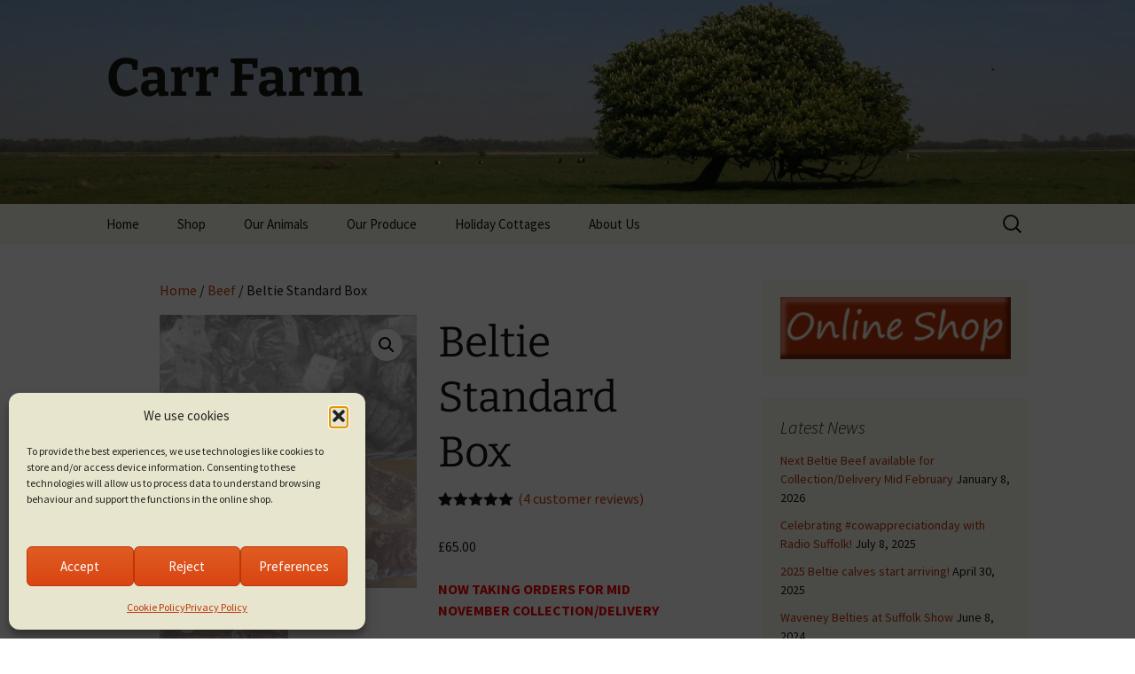

--- FILE ---
content_type: text/html; charset=UTF-8
request_url: https://www.carrfarm.org/product/beltie-standard-box/
body_size: 20407
content:
<!DOCTYPE html>
<html lang="en-GB" prefix="og: http://ogp.me/ns# fb: http://ogp.me/ns/fb#">
<head>
	<meta charset="UTF-8">
	<meta name="viewport" content="width=device-width, initial-scale=1.0">
	<title>Beltie Standard Box - Carr Farm</title>
	<link rel="profile" href="https://gmpg.org/xfn/11">
	<link rel="pingback" href="https://www.carrfarm.org/xmlrpc.php">
	<meta name='robots' content='index, follow, max-image-preview:large, max-snippet:-1, max-video-preview:-1' />

	<!-- This site is optimized with the Yoast SEO plugin v26.7 - https://yoast.com/wordpress/plugins/seo/ -->
	<link rel="canonical" href="https://www.carrfarm.org/product/beltie-standard-box/" />
	<meta name="twitter:label1" content="Estimated reading time" />
	<meta name="twitter:data1" content="1 minute" />
	<script type="application/ld+json" class="yoast-schema-graph">{"@context":"https://schema.org","@graph":[{"@type":"WebPage","@id":"https://www.carrfarm.org/product/beltie-standard-box/","url":"https://www.carrfarm.org/product/beltie-standard-box/","name":"Beltie Standard Box - Carr Farm","isPartOf":{"@id":"https://www.carrfarm.org/#website"},"primaryImageOfPage":{"@id":"https://www.carrfarm.org/product/beltie-standard-box/#primaryimage"},"image":{"@id":"https://www.carrfarm.org/product/beltie-standard-box/#primaryimage"},"thumbnailUrl":"https://www.carrfarm.org/wp-content/uploads/2016/06/20180929_092323-scaled.webp","datePublished":"2016-06-01T18:50:09+00:00","dateModified":"2025-12-14T21:00:55+00:00","breadcrumb":{"@id":"https://www.carrfarm.org/product/beltie-standard-box/#breadcrumb"},"inLanguage":"en-GB","potentialAction":[{"@type":"ReadAction","target":["https://www.carrfarm.org/product/beltie-standard-box/"]}]},{"@type":"ImageObject","inLanguage":"en-GB","@id":"https://www.carrfarm.org/product/beltie-standard-box/#primaryimage","url":"https://www.carrfarm.org/wp-content/uploads/2016/06/20180929_092323-scaled.webp","contentUrl":"https://www.carrfarm.org/wp-content/uploads/2016/06/20180929_092323-scaled.webp","width":2560,"height":1440},{"@type":"BreadcrumbList","@id":"https://www.carrfarm.org/product/beltie-standard-box/#breadcrumb","itemListElement":[{"@type":"ListItem","position":1,"name":"Carr Farm Shop","item":"https://www.carrfarm.org/shop/"},{"@type":"ListItem","position":2,"name":"Beltie Standard Box"}]},{"@type":"WebSite","@id":"https://www.carrfarm.org/#website","url":"https://www.carrfarm.org/","name":"Carr Farm","description":"","publisher":{"@id":"https://www.carrfarm.org/#organization"},"potentialAction":[{"@type":"SearchAction","target":{"@type":"EntryPoint","urlTemplate":"https://www.carrfarm.org/?s={search_term_string}"},"query-input":{"@type":"PropertyValueSpecification","valueRequired":true,"valueName":"search_term_string"}}],"inLanguage":"en-GB"},{"@type":"Organization","@id":"https://www.carrfarm.org/#organization","name":"Carr Farm","url":"https://www.carrfarm.org/","logo":{"@type":"ImageObject","inLanguage":"en-GB","@id":"https://www.carrfarm.org/#/schema/logo/image/","url":"https://www.carrfarm.org/wp-content/uploads/2017/09/website_footer_logo.png","contentUrl":"https://www.carrfarm.org/wp-content/uploads/2017/09/website_footer_logo.png","width":300,"height":104,"caption":"Carr Farm"},"image":{"@id":"https://www.carrfarm.org/#/schema/logo/image/"},"sameAs":["http://www.facebook.com/carrfarm","https://x.com/CarrFarmGeese","http://www.instagram.com/carrfarmgeese/"]}]}</script>
	<!-- / Yoast SEO plugin. -->


<link rel='dns-prefetch' href='//www.googletagmanager.com' />
<link rel="alternate" type="application/rss+xml" title="Carr Farm &raquo; Feed" href="https://www.carrfarm.org/feed/" />
<link rel="alternate" type="application/rss+xml" title="Carr Farm &raquo; Comments Feed" href="https://www.carrfarm.org/comments/feed/" />
<link rel="alternate" type="application/rss+xml" title="Carr Farm &raquo; Beltie Standard Box Comments Feed" href="https://www.carrfarm.org/product/beltie-standard-box/feed/" />
<link rel="alternate" title="oEmbed (JSON)" type="application/json+oembed" href="https://www.carrfarm.org/wp-json/oembed/1.0/embed?url=https%3A%2F%2Fwww.carrfarm.org%2Fproduct%2Fbeltie-standard-box%2F" />
<link rel="alternate" title="oEmbed (XML)" type="text/xml+oembed" href="https://www.carrfarm.org/wp-json/oembed/1.0/embed?url=https%3A%2F%2Fwww.carrfarm.org%2Fproduct%2Fbeltie-standard-box%2F&#038;format=xml" />
<style id='wp-img-auto-sizes-contain-inline-css'>
img:is([sizes=auto i],[sizes^="auto," i]){contain-intrinsic-size:3000px 1500px}
/*# sourceURL=wp-img-auto-sizes-contain-inline-css */
</style>
<style id='wp-emoji-styles-inline-css'>

	img.wp-smiley, img.emoji {
		display: inline !important;
		border: none !important;
		box-shadow: none !important;
		height: 1em !important;
		width: 1em !important;
		margin: 0 0.07em !important;
		vertical-align: -0.1em !important;
		background: none !important;
		padding: 0 !important;
	}
/*# sourceURL=wp-emoji-styles-inline-css */
</style>
<style id='wp-block-library-inline-css'>
:root{--wp-block-synced-color:#7a00df;--wp-block-synced-color--rgb:122,0,223;--wp-bound-block-color:var(--wp-block-synced-color);--wp-editor-canvas-background:#ddd;--wp-admin-theme-color:#007cba;--wp-admin-theme-color--rgb:0,124,186;--wp-admin-theme-color-darker-10:#006ba1;--wp-admin-theme-color-darker-10--rgb:0,107,160.5;--wp-admin-theme-color-darker-20:#005a87;--wp-admin-theme-color-darker-20--rgb:0,90,135;--wp-admin-border-width-focus:2px}@media (min-resolution:192dpi){:root{--wp-admin-border-width-focus:1.5px}}.wp-element-button{cursor:pointer}:root .has-very-light-gray-background-color{background-color:#eee}:root .has-very-dark-gray-background-color{background-color:#313131}:root .has-very-light-gray-color{color:#eee}:root .has-very-dark-gray-color{color:#313131}:root .has-vivid-green-cyan-to-vivid-cyan-blue-gradient-background{background:linear-gradient(135deg,#00d084,#0693e3)}:root .has-purple-crush-gradient-background{background:linear-gradient(135deg,#34e2e4,#4721fb 50%,#ab1dfe)}:root .has-hazy-dawn-gradient-background{background:linear-gradient(135deg,#faaca8,#dad0ec)}:root .has-subdued-olive-gradient-background{background:linear-gradient(135deg,#fafae1,#67a671)}:root .has-atomic-cream-gradient-background{background:linear-gradient(135deg,#fdd79a,#004a59)}:root .has-nightshade-gradient-background{background:linear-gradient(135deg,#330968,#31cdcf)}:root .has-midnight-gradient-background{background:linear-gradient(135deg,#020381,#2874fc)}:root{--wp--preset--font-size--normal:16px;--wp--preset--font-size--huge:42px}.has-regular-font-size{font-size:1em}.has-larger-font-size{font-size:2.625em}.has-normal-font-size{font-size:var(--wp--preset--font-size--normal)}.has-huge-font-size{font-size:var(--wp--preset--font-size--huge)}.has-text-align-center{text-align:center}.has-text-align-left{text-align:left}.has-text-align-right{text-align:right}.has-fit-text{white-space:nowrap!important}#end-resizable-editor-section{display:none}.aligncenter{clear:both}.items-justified-left{justify-content:flex-start}.items-justified-center{justify-content:center}.items-justified-right{justify-content:flex-end}.items-justified-space-between{justify-content:space-between}.screen-reader-text{border:0;clip-path:inset(50%);height:1px;margin:-1px;overflow:hidden;padding:0;position:absolute;width:1px;word-wrap:normal!important}.screen-reader-text:focus{background-color:#ddd;clip-path:none;color:#444;display:block;font-size:1em;height:auto;left:5px;line-height:normal;padding:15px 23px 14px;text-decoration:none;top:5px;width:auto;z-index:100000}html :where(.has-border-color){border-style:solid}html :where([style*=border-top-color]){border-top-style:solid}html :where([style*=border-right-color]){border-right-style:solid}html :where([style*=border-bottom-color]){border-bottom-style:solid}html :where([style*=border-left-color]){border-left-style:solid}html :where([style*=border-width]){border-style:solid}html :where([style*=border-top-width]){border-top-style:solid}html :where([style*=border-right-width]){border-right-style:solid}html :where([style*=border-bottom-width]){border-bottom-style:solid}html :where([style*=border-left-width]){border-left-style:solid}html :where(img[class*=wp-image-]){height:auto;max-width:100%}:where(figure){margin:0 0 1em}html :where(.is-position-sticky){--wp-admin--admin-bar--position-offset:var(--wp-admin--admin-bar--height,0px)}@media screen and (max-width:600px){html :where(.is-position-sticky){--wp-admin--admin-bar--position-offset:0px}}

/*# sourceURL=wp-block-library-inline-css */
</style><style id='wp-block-columns-inline-css'>
.wp-block-columns{box-sizing:border-box;display:flex;flex-wrap:wrap!important}@media (min-width:782px){.wp-block-columns{flex-wrap:nowrap!important}}.wp-block-columns{align-items:normal!important}.wp-block-columns.are-vertically-aligned-top{align-items:flex-start}.wp-block-columns.are-vertically-aligned-center{align-items:center}.wp-block-columns.are-vertically-aligned-bottom{align-items:flex-end}@media (max-width:781px){.wp-block-columns:not(.is-not-stacked-on-mobile)>.wp-block-column{flex-basis:100%!important}}@media (min-width:782px){.wp-block-columns:not(.is-not-stacked-on-mobile)>.wp-block-column{flex-basis:0;flex-grow:1}.wp-block-columns:not(.is-not-stacked-on-mobile)>.wp-block-column[style*=flex-basis]{flex-grow:0}}.wp-block-columns.is-not-stacked-on-mobile{flex-wrap:nowrap!important}.wp-block-columns.is-not-stacked-on-mobile>.wp-block-column{flex-basis:0;flex-grow:1}.wp-block-columns.is-not-stacked-on-mobile>.wp-block-column[style*=flex-basis]{flex-grow:0}:where(.wp-block-columns){margin-bottom:1.75em}:where(.wp-block-columns.has-background){padding:1.25em 2.375em}.wp-block-column{flex-grow:1;min-width:0;overflow-wrap:break-word;word-break:break-word}.wp-block-column.is-vertically-aligned-top{align-self:flex-start}.wp-block-column.is-vertically-aligned-center{align-self:center}.wp-block-column.is-vertically-aligned-bottom{align-self:flex-end}.wp-block-column.is-vertically-aligned-stretch{align-self:stretch}.wp-block-column.is-vertically-aligned-bottom,.wp-block-column.is-vertically-aligned-center,.wp-block-column.is-vertically-aligned-top{width:100%}
/*# sourceURL=https://www.carrfarm.org/wp-includes/blocks/columns/style.min.css */
</style>
<style id='wp-block-paragraph-inline-css'>
.is-small-text{font-size:.875em}.is-regular-text{font-size:1em}.is-large-text{font-size:2.25em}.is-larger-text{font-size:3em}.has-drop-cap:not(:focus):first-letter{float:left;font-size:8.4em;font-style:normal;font-weight:100;line-height:.68;margin:.05em .1em 0 0;text-transform:uppercase}body.rtl .has-drop-cap:not(:focus):first-letter{float:none;margin-left:.1em}p.has-drop-cap.has-background{overflow:hidden}:root :where(p.has-background){padding:1.25em 2.375em}:where(p.has-text-color:not(.has-link-color)) a{color:inherit}p.has-text-align-left[style*="writing-mode:vertical-lr"],p.has-text-align-right[style*="writing-mode:vertical-rl"]{rotate:180deg}
/*# sourceURL=https://www.carrfarm.org/wp-includes/blocks/paragraph/style.min.css */
</style>
<link rel='stylesheet' id='wc-blocks-style-css' href='https://www.carrfarm.org/wp-content/plugins/woocommerce/assets/client/blocks/wc-blocks.css?ver=wc-10.4.3' media='all' />
<style id='global-styles-inline-css'>
:root{--wp--preset--aspect-ratio--square: 1;--wp--preset--aspect-ratio--4-3: 4/3;--wp--preset--aspect-ratio--3-4: 3/4;--wp--preset--aspect-ratio--3-2: 3/2;--wp--preset--aspect-ratio--2-3: 2/3;--wp--preset--aspect-ratio--16-9: 16/9;--wp--preset--aspect-ratio--9-16: 9/16;--wp--preset--color--black: #000000;--wp--preset--color--cyan-bluish-gray: #abb8c3;--wp--preset--color--white: #fff;--wp--preset--color--pale-pink: #f78da7;--wp--preset--color--vivid-red: #cf2e2e;--wp--preset--color--luminous-vivid-orange: #ff6900;--wp--preset--color--luminous-vivid-amber: #fcb900;--wp--preset--color--light-green-cyan: #7bdcb5;--wp--preset--color--vivid-green-cyan: #00d084;--wp--preset--color--pale-cyan-blue: #8ed1fc;--wp--preset--color--vivid-cyan-blue: #0693e3;--wp--preset--color--vivid-purple: #9b51e0;--wp--preset--color--dark-gray: #141412;--wp--preset--color--red: #bc360a;--wp--preset--color--medium-orange: #db572f;--wp--preset--color--light-orange: #ea9629;--wp--preset--color--yellow: #fbca3c;--wp--preset--color--dark-brown: #220e10;--wp--preset--color--medium-brown: #722d19;--wp--preset--color--light-brown: #eadaa6;--wp--preset--color--beige: #e8e5ce;--wp--preset--color--off-white: #f7f5e7;--wp--preset--gradient--vivid-cyan-blue-to-vivid-purple: linear-gradient(135deg,rgb(6,147,227) 0%,rgb(155,81,224) 100%);--wp--preset--gradient--light-green-cyan-to-vivid-green-cyan: linear-gradient(135deg,rgb(122,220,180) 0%,rgb(0,208,130) 100%);--wp--preset--gradient--luminous-vivid-amber-to-luminous-vivid-orange: linear-gradient(135deg,rgb(252,185,0) 0%,rgb(255,105,0) 100%);--wp--preset--gradient--luminous-vivid-orange-to-vivid-red: linear-gradient(135deg,rgb(255,105,0) 0%,rgb(207,46,46) 100%);--wp--preset--gradient--very-light-gray-to-cyan-bluish-gray: linear-gradient(135deg,rgb(238,238,238) 0%,rgb(169,184,195) 100%);--wp--preset--gradient--cool-to-warm-spectrum: linear-gradient(135deg,rgb(74,234,220) 0%,rgb(151,120,209) 20%,rgb(207,42,186) 40%,rgb(238,44,130) 60%,rgb(251,105,98) 80%,rgb(254,248,76) 100%);--wp--preset--gradient--blush-light-purple: linear-gradient(135deg,rgb(255,206,236) 0%,rgb(152,150,240) 100%);--wp--preset--gradient--blush-bordeaux: linear-gradient(135deg,rgb(254,205,165) 0%,rgb(254,45,45) 50%,rgb(107,0,62) 100%);--wp--preset--gradient--luminous-dusk: linear-gradient(135deg,rgb(255,203,112) 0%,rgb(199,81,192) 50%,rgb(65,88,208) 100%);--wp--preset--gradient--pale-ocean: linear-gradient(135deg,rgb(255,245,203) 0%,rgb(182,227,212) 50%,rgb(51,167,181) 100%);--wp--preset--gradient--electric-grass: linear-gradient(135deg,rgb(202,248,128) 0%,rgb(113,206,126) 100%);--wp--preset--gradient--midnight: linear-gradient(135deg,rgb(2,3,129) 0%,rgb(40,116,252) 100%);--wp--preset--gradient--autumn-brown: linear-gradient(135deg, rgba(226,45,15,1) 0%, rgba(158,25,13,1) 100%);--wp--preset--gradient--sunset-yellow: linear-gradient(135deg, rgba(233,139,41,1) 0%, rgba(238,179,95,1) 100%);--wp--preset--gradient--light-sky: linear-gradient(135deg,rgba(228,228,228,1.0) 0%,rgba(208,225,252,1.0) 100%);--wp--preset--gradient--dark-sky: linear-gradient(135deg,rgba(0,0,0,1.0) 0%,rgba(56,61,69,1.0) 100%);--wp--preset--font-size--small: 13px;--wp--preset--font-size--medium: 20px;--wp--preset--font-size--large: 36px;--wp--preset--font-size--x-large: 42px;--wp--preset--spacing--20: 0.44rem;--wp--preset--spacing--30: 0.67rem;--wp--preset--spacing--40: 1rem;--wp--preset--spacing--50: 1.5rem;--wp--preset--spacing--60: 2.25rem;--wp--preset--spacing--70: 3.38rem;--wp--preset--spacing--80: 5.06rem;--wp--preset--shadow--natural: 6px 6px 9px rgba(0, 0, 0, 0.2);--wp--preset--shadow--deep: 12px 12px 50px rgba(0, 0, 0, 0.4);--wp--preset--shadow--sharp: 6px 6px 0px rgba(0, 0, 0, 0.2);--wp--preset--shadow--outlined: 6px 6px 0px -3px rgb(255, 255, 255), 6px 6px rgb(0, 0, 0);--wp--preset--shadow--crisp: 6px 6px 0px rgb(0, 0, 0);}:where(.is-layout-flex){gap: 0.5em;}:where(.is-layout-grid){gap: 0.5em;}body .is-layout-flex{display: flex;}.is-layout-flex{flex-wrap: wrap;align-items: center;}.is-layout-flex > :is(*, div){margin: 0;}body .is-layout-grid{display: grid;}.is-layout-grid > :is(*, div){margin: 0;}:where(.wp-block-columns.is-layout-flex){gap: 2em;}:where(.wp-block-columns.is-layout-grid){gap: 2em;}:where(.wp-block-post-template.is-layout-flex){gap: 1.25em;}:where(.wp-block-post-template.is-layout-grid){gap: 1.25em;}.has-black-color{color: var(--wp--preset--color--black) !important;}.has-cyan-bluish-gray-color{color: var(--wp--preset--color--cyan-bluish-gray) !important;}.has-white-color{color: var(--wp--preset--color--white) !important;}.has-pale-pink-color{color: var(--wp--preset--color--pale-pink) !important;}.has-vivid-red-color{color: var(--wp--preset--color--vivid-red) !important;}.has-luminous-vivid-orange-color{color: var(--wp--preset--color--luminous-vivid-orange) !important;}.has-luminous-vivid-amber-color{color: var(--wp--preset--color--luminous-vivid-amber) !important;}.has-light-green-cyan-color{color: var(--wp--preset--color--light-green-cyan) !important;}.has-vivid-green-cyan-color{color: var(--wp--preset--color--vivid-green-cyan) !important;}.has-pale-cyan-blue-color{color: var(--wp--preset--color--pale-cyan-blue) !important;}.has-vivid-cyan-blue-color{color: var(--wp--preset--color--vivid-cyan-blue) !important;}.has-vivid-purple-color{color: var(--wp--preset--color--vivid-purple) !important;}.has-black-background-color{background-color: var(--wp--preset--color--black) !important;}.has-cyan-bluish-gray-background-color{background-color: var(--wp--preset--color--cyan-bluish-gray) !important;}.has-white-background-color{background-color: var(--wp--preset--color--white) !important;}.has-pale-pink-background-color{background-color: var(--wp--preset--color--pale-pink) !important;}.has-vivid-red-background-color{background-color: var(--wp--preset--color--vivid-red) !important;}.has-luminous-vivid-orange-background-color{background-color: var(--wp--preset--color--luminous-vivid-orange) !important;}.has-luminous-vivid-amber-background-color{background-color: var(--wp--preset--color--luminous-vivid-amber) !important;}.has-light-green-cyan-background-color{background-color: var(--wp--preset--color--light-green-cyan) !important;}.has-vivid-green-cyan-background-color{background-color: var(--wp--preset--color--vivid-green-cyan) !important;}.has-pale-cyan-blue-background-color{background-color: var(--wp--preset--color--pale-cyan-blue) !important;}.has-vivid-cyan-blue-background-color{background-color: var(--wp--preset--color--vivid-cyan-blue) !important;}.has-vivid-purple-background-color{background-color: var(--wp--preset--color--vivid-purple) !important;}.has-black-border-color{border-color: var(--wp--preset--color--black) !important;}.has-cyan-bluish-gray-border-color{border-color: var(--wp--preset--color--cyan-bluish-gray) !important;}.has-white-border-color{border-color: var(--wp--preset--color--white) !important;}.has-pale-pink-border-color{border-color: var(--wp--preset--color--pale-pink) !important;}.has-vivid-red-border-color{border-color: var(--wp--preset--color--vivid-red) !important;}.has-luminous-vivid-orange-border-color{border-color: var(--wp--preset--color--luminous-vivid-orange) !important;}.has-luminous-vivid-amber-border-color{border-color: var(--wp--preset--color--luminous-vivid-amber) !important;}.has-light-green-cyan-border-color{border-color: var(--wp--preset--color--light-green-cyan) !important;}.has-vivid-green-cyan-border-color{border-color: var(--wp--preset--color--vivid-green-cyan) !important;}.has-pale-cyan-blue-border-color{border-color: var(--wp--preset--color--pale-cyan-blue) !important;}.has-vivid-cyan-blue-border-color{border-color: var(--wp--preset--color--vivid-cyan-blue) !important;}.has-vivid-purple-border-color{border-color: var(--wp--preset--color--vivid-purple) !important;}.has-vivid-cyan-blue-to-vivid-purple-gradient-background{background: var(--wp--preset--gradient--vivid-cyan-blue-to-vivid-purple) !important;}.has-light-green-cyan-to-vivid-green-cyan-gradient-background{background: var(--wp--preset--gradient--light-green-cyan-to-vivid-green-cyan) !important;}.has-luminous-vivid-amber-to-luminous-vivid-orange-gradient-background{background: var(--wp--preset--gradient--luminous-vivid-amber-to-luminous-vivid-orange) !important;}.has-luminous-vivid-orange-to-vivid-red-gradient-background{background: var(--wp--preset--gradient--luminous-vivid-orange-to-vivid-red) !important;}.has-very-light-gray-to-cyan-bluish-gray-gradient-background{background: var(--wp--preset--gradient--very-light-gray-to-cyan-bluish-gray) !important;}.has-cool-to-warm-spectrum-gradient-background{background: var(--wp--preset--gradient--cool-to-warm-spectrum) !important;}.has-blush-light-purple-gradient-background{background: var(--wp--preset--gradient--blush-light-purple) !important;}.has-blush-bordeaux-gradient-background{background: var(--wp--preset--gradient--blush-bordeaux) !important;}.has-luminous-dusk-gradient-background{background: var(--wp--preset--gradient--luminous-dusk) !important;}.has-pale-ocean-gradient-background{background: var(--wp--preset--gradient--pale-ocean) !important;}.has-electric-grass-gradient-background{background: var(--wp--preset--gradient--electric-grass) !important;}.has-midnight-gradient-background{background: var(--wp--preset--gradient--midnight) !important;}.has-small-font-size{font-size: var(--wp--preset--font-size--small) !important;}.has-medium-font-size{font-size: var(--wp--preset--font-size--medium) !important;}.has-large-font-size{font-size: var(--wp--preset--font-size--large) !important;}.has-x-large-font-size{font-size: var(--wp--preset--font-size--x-large) !important;}
:where(.wp-block-columns.is-layout-flex){gap: 2em;}:where(.wp-block-columns.is-layout-grid){gap: 2em;}
/*# sourceURL=global-styles-inline-css */
</style>
<style id='core-block-supports-inline-css'>
.wp-container-core-columns-is-layout-9d6595d7{flex-wrap:nowrap;}
/*# sourceURL=core-block-supports-inline-css */
</style>

<style id='classic-theme-styles-inline-css'>
/*! This file is auto-generated */
.wp-block-button__link{color:#fff;background-color:#32373c;border-radius:9999px;box-shadow:none;text-decoration:none;padding:calc(.667em + 2px) calc(1.333em + 2px);font-size:1.125em}.wp-block-file__button{background:#32373c;color:#fff;text-decoration:none}
/*# sourceURL=/wp-includes/css/classic-themes.min.css */
</style>
<style id='dominant-color-styles-inline-css'>
img[data-dominant-color]:not(.has-transparency) { background-color: var(--dominant-color); }
/*# sourceURL=dominant-color-styles-inline-css */
</style>
<link rel='stylesheet' id='wpmenucart-icons-css' href='https://www.carrfarm.org/wp-content/plugins/woocommerce-menu-bar-cart/assets/css/wpmenucart-icons.min.css?ver=2.14.12' media='all' />
<style id='wpmenucart-icons-inline-css'>
@font-face{font-family:WPMenuCart;src:url(https://www.carrfarm.org/wp-content/plugins/woocommerce-menu-bar-cart/assets/fonts/WPMenuCart.eot);src:url(https://www.carrfarm.org/wp-content/plugins/woocommerce-menu-bar-cart/assets/fonts/WPMenuCart.eot?#iefix) format('embedded-opentype'),url(https://www.carrfarm.org/wp-content/plugins/woocommerce-menu-bar-cart/assets/fonts/WPMenuCart.woff2) format('woff2'),url(https://www.carrfarm.org/wp-content/plugins/woocommerce-menu-bar-cart/assets/fonts/WPMenuCart.woff) format('woff'),url(https://www.carrfarm.org/wp-content/plugins/woocommerce-menu-bar-cart/assets/fonts/WPMenuCart.ttf) format('truetype'),url(https://www.carrfarm.org/wp-content/plugins/woocommerce-menu-bar-cart/assets/fonts/WPMenuCart.svg#WPMenuCart) format('svg');font-weight:400;font-style:normal;font-display:swap}
/*# sourceURL=wpmenucart-icons-inline-css */
</style>
<link rel='stylesheet' id='wpmenucart-css' href='https://www.carrfarm.org/wp-content/plugins/woocommerce-menu-bar-cart/assets/css/wpmenucart-main.min.css?ver=2.14.12' media='all' />
<link rel='stylesheet' id='photoswipe-css' href='https://www.carrfarm.org/wp-content/plugins/woocommerce/assets/css/photoswipe/photoswipe.min.css?ver=10.4.3' media='all' />
<link rel='stylesheet' id='photoswipe-default-skin-css' href='https://www.carrfarm.org/wp-content/plugins/woocommerce/assets/css/photoswipe/default-skin/default-skin.min.css?ver=10.4.3' media='all' />
<link rel='stylesheet' id='woocommerce-layout-css' href='https://www.carrfarm.org/wp-content/plugins/woocommerce/assets/css/woocommerce-layout.css?ver=10.4.3' media='all' />
<link rel='stylesheet' id='woocommerce-smallscreen-css' href='https://www.carrfarm.org/wp-content/plugins/woocommerce/assets/css/woocommerce-smallscreen.css?ver=10.4.3' media='only screen and (max-width: 768px)' />
<link rel='stylesheet' id='woocommerce-general-css' href='https://www.carrfarm.org/wp-content/plugins/woocommerce/assets/css/woocommerce.css?ver=10.4.3' media='all' />
<style id='woocommerce-inline-inline-css'>
.woocommerce form .form-row .required { visibility: visible; }
/*# sourceURL=woocommerce-inline-inline-css */
</style>
<link rel='stylesheet' id='flxmap-css' href='https://www.carrfarm.org/wp-content/plugins/wp-flexible-map/static/css/styles.css?ver=1.19.0' media='all' />
<link rel='stylesheet' id='cmplz-general-css' href='https://www.carrfarm.org/wp-content/plugins/complianz-gdpr/assets/css/cookieblocker.min.css?ver=1765938505' media='all' />
<link rel='stylesheet' id='twentythirteen-fonts-css' href='https://www.carrfarm.org/wp-content/themes/twentythirteen/fonts/source-sans-pro-plus-bitter.css?ver=20230328' media='all' />
<link rel='stylesheet' id='genericons-css' href='https://www.carrfarm.org/wp-content/themes/twentythirteen/genericons/genericons.css?ver=3.0.3' media='all' />
<link rel='stylesheet' id='twentythirteen-style-css' href='https://www.carrfarm.org/wp-content/themes/twentythirteen-child/style.css?ver=20250415' media='all' />
<link rel='stylesheet' id='twentythirteen-block-style-css' href='https://www.carrfarm.org/wp-content/themes/twentythirteen/css/blocks.css?ver=20240520' media='all' />
<link rel='stylesheet' id='newsletter-css' href='https://www.carrfarm.org/wp-content/plugins/newsletter/style.css?ver=9.1.0' media='all' />
<link rel='stylesheet' id='parent-style-css' href='https://www.carrfarm.org/wp-content/themes/twentythirteen/style.css?ver=4d4c46c01d897f05b8e7b8a2369156fc' media='all' />
<link rel='stylesheet' id='child-style-css' href='https://www.carrfarm.org/wp-content/themes/twentythirteen-child/style.css?ver=4d4c46c01d897f05b8e7b8a2369156fc' media='all' />
<script src="https://www.carrfarm.org/wp-includes/js/jquery/jquery.min.js?ver=3.7.1" id="jquery-core-js"></script>
<script src="https://www.carrfarm.org/wp-includes/js/jquery/jquery-migrate.min.js?ver=3.4.1" id="jquery-migrate-js"></script>
<script src="https://www.carrfarm.org/wp-content/plugins/woocommerce/assets/js/jquery-blockui/jquery.blockUI.min.js?ver=2.7.0-wc.10.4.3" id="wc-jquery-blockui-js" defer data-wp-strategy="defer"></script>
<script id="wc-add-to-cart-js-extra">
var wc_add_to_cart_params = {"ajax_url":"/wp-admin/admin-ajax.php","wc_ajax_url":"/?wc-ajax=%%endpoint%%","i18n_view_cart":"View basket","cart_url":"https://www.carrfarm.org/shop/basket/","is_cart":"","cart_redirect_after_add":"yes"};
//# sourceURL=wc-add-to-cart-js-extra
</script>
<script src="https://www.carrfarm.org/wp-content/plugins/woocommerce/assets/js/frontend/add-to-cart.min.js?ver=10.4.3" id="wc-add-to-cart-js" defer data-wp-strategy="defer"></script>
<script src="https://www.carrfarm.org/wp-content/plugins/woocommerce/assets/js/zoom/jquery.zoom.min.js?ver=1.7.21-wc.10.4.3" id="wc-zoom-js" defer data-wp-strategy="defer"></script>
<script src="https://www.carrfarm.org/wp-content/plugins/woocommerce/assets/js/flexslider/jquery.flexslider.min.js?ver=2.7.2-wc.10.4.3" id="wc-flexslider-js" defer data-wp-strategy="defer"></script>
<script src="https://www.carrfarm.org/wp-content/plugins/woocommerce/assets/js/photoswipe/photoswipe.min.js?ver=4.1.1-wc.10.4.3" id="wc-photoswipe-js" defer data-wp-strategy="defer"></script>
<script src="https://www.carrfarm.org/wp-content/plugins/woocommerce/assets/js/photoswipe/photoswipe-ui-default.min.js?ver=4.1.1-wc.10.4.3" id="wc-photoswipe-ui-default-js" defer data-wp-strategy="defer"></script>
<script id="wc-single-product-js-extra">
var wc_single_product_params = {"i18n_required_rating_text":"Please select a rating","i18n_rating_options":["1 of 5 stars","2 of 5 stars","3 of 5 stars","4 of 5 stars","5 of 5 stars"],"i18n_product_gallery_trigger_text":"View full-screen image gallery","review_rating_required":"yes","flexslider":{"rtl":false,"animation":"slide","smoothHeight":true,"directionNav":false,"controlNav":"thumbnails","slideshow":false,"animationSpeed":500,"animationLoop":false,"allowOneSlide":false},"zoom_enabled":"1","zoom_options":[],"photoswipe_enabled":"1","photoswipe_options":{"shareEl":false,"closeOnScroll":false,"history":false,"hideAnimationDuration":0,"showAnimationDuration":0},"flexslider_enabled":"1"};
//# sourceURL=wc-single-product-js-extra
</script>
<script src="https://www.carrfarm.org/wp-content/plugins/woocommerce/assets/js/frontend/single-product.min.js?ver=10.4.3" id="wc-single-product-js" defer data-wp-strategy="defer"></script>
<script src="https://www.carrfarm.org/wp-content/plugins/woocommerce/assets/js/js-cookie/js.cookie.min.js?ver=2.1.4-wc.10.4.3" id="wc-js-cookie-js" defer data-wp-strategy="defer"></script>
<script id="woocommerce-js-extra">
var woocommerce_params = {"ajax_url":"/wp-admin/admin-ajax.php","wc_ajax_url":"/?wc-ajax=%%endpoint%%","i18n_password_show":"Show password","i18n_password_hide":"Hide password"};
//# sourceURL=woocommerce-js-extra
</script>
<script src="https://www.carrfarm.org/wp-content/plugins/woocommerce/assets/js/frontend/woocommerce.min.js?ver=10.4.3" id="woocommerce-js" defer data-wp-strategy="defer"></script>
<script src="https://www.carrfarm.org/wp-content/themes/twentythirteen/js/functions.js?ver=20230526" id="twentythirteen-script-js" defer data-wp-strategy="defer"></script>

<!-- Google tag (gtag.js) snippet added by Site Kit -->
<!-- Google Analytics snippet added by Site Kit -->
<script src="https://www.googletagmanager.com/gtag/js?id=GT-NN6NVRT" id="google_gtagjs-js" async></script>
<script id="google_gtagjs-js-after">
window.dataLayer = window.dataLayer || [];function gtag(){dataLayer.push(arguments);}
gtag("set","linker",{"domains":["www.carrfarm.org"]});
gtag("js", new Date());
gtag("set", "developer_id.dZTNiMT", true);
gtag("config", "GT-NN6NVRT");
//# sourceURL=google_gtagjs-js-after
</script>
<link rel="https://api.w.org/" href="https://www.carrfarm.org/wp-json/" /><link rel="alternate" title="JSON" type="application/json" href="https://www.carrfarm.org/wp-json/wp/v2/product/775" /><link rel="EditURI" type="application/rsd+xml" title="RSD" href="https://www.carrfarm.org/xmlrpc.php?rsd" />

<link rel='shortlink' href='https://www.carrfarm.org/?p=775' />
<meta name="generator" content="dominant-color-images 1.2.0">
<meta name="generator" content="Site Kit by Google 1.170.0" /><meta name="generator" content="performance-lab 4.0.1; plugins: dominant-color-images, webp-uploads">
<meta name="generator" content="webp-uploads 2.6.1">
			<style>.cmplz-hidden {
					display: none !important;
				}</style>	<noscript><style>.woocommerce-product-gallery{ opacity: 1 !important; }</style></noscript>
		<style type="text/css" id="twentythirteen-header-css">
		.site-header {
		background: url(https://www.carrfarm.org/wp-content/uploads/2016/05/cropped-banner4.jpg) no-repeat scroll top;
		background-size: 1600px auto;
	}
	@media (max-width: 767px) {
		.site-header {
			background-size: 768px auto;
		}
	}
	@media (max-width: 359px) {
		.site-header {
			background-size: 360px auto;
		}
	}
			</style>
	
<!-- START - Open Graph and Twitter Card Tags 3.3.7 -->
 <!-- Facebook Open Graph -->
  <meta property="og:locale" content="en_GB"/>
  <meta property="og:site_name" content="Carr Farm"/>
  <meta property="og:title" content="Beltie Standard Box"/>
  <meta property="og:url" content="https://www.carrfarm.org/product/beltie-standard-box/"/>
  <meta property="og:type" content="product"/>
  <meta property="og:description" content="NOW TAKING ORDERS FOR MID NOVEMBER COLLECTION/DELIVERY

Beltie Beef - Slow matured, 30 day dry hung flavoursome marbled meat.

Your box will include (subject to variation according to availability items may be replaced with those of a similar value):

 	Pair of Rump/Sirloin Steaks (550g)
 	Ch"/>
  <meta property="og:image" content="https://www.carrfarm.org/wp-content/uploads/2016/06/20180929_092323-scaled.webp"/>
  <meta property="og:image:url" content="https://www.carrfarm.org/wp-content/uploads/2016/06/20180929_092323-scaled.webp"/>
  <meta property="og:image:secure_url" content="https://www.carrfarm.org/wp-content/uploads/2016/06/20180929_092323-scaled.webp"/>
  <meta property="og:image" content="https://www.carrfarm.org/wp-content/uploads/2016/05/rump1-scaled.webp"/>
  <meta property="og:image:url" content="https://www.carrfarm.org/wp-content/uploads/2016/05/rump1-scaled.webp"/>
  <meta property="og:image:secure_url" content="https://www.carrfarm.org/wp-content/uploads/2016/05/rump1-scaled.webp"/>
  <meta property="og:image" content="https://www.carrfarm.org/wp-content/uploads/2016/05/sirloin1-scaled.webp"/>
  <meta property="og:image:url" content="https://www.carrfarm.org/wp-content/uploads/2016/05/sirloin1-scaled.webp"/>
  <meta property="og:image:secure_url" content="https://www.carrfarm.org/wp-content/uploads/2016/05/sirloin1-scaled.webp"/>
  <meta property="og:image" content="https://www.carrfarm.org/wp-content/uploads/2016/05/chuck1-scaled.webp"/>
  <meta property="og:image:url" content="https://www.carrfarm.org/wp-content/uploads/2016/05/chuck1-scaled.webp"/>
  <meta property="og:image:secure_url" content="https://www.carrfarm.org/wp-content/uploads/2016/05/chuck1-scaled.webp"/>
  <meta property="og:image" content="https://www.carrfarm.org/wp-content/uploads/2016/05/topside2-scaled.webp"/>
  <meta property="og:image:url" content="https://www.carrfarm.org/wp-content/uploads/2016/05/topside2-scaled.webp"/>
  <meta property="og:image:secure_url" content="https://www.carrfarm.org/wp-content/uploads/2016/05/topside2-scaled.webp"/>
  <meta property="og:image" content="https://www.carrfarm.org/wp-content/uploads/2016/05/Brisket1-scaled.webp"/>
  <meta property="og:image:url" content="https://www.carrfarm.org/wp-content/uploads/2016/05/Brisket1-scaled.webp"/>
  <meta property="og:image:secure_url" content="https://www.carrfarm.org/wp-content/uploads/2016/05/Brisket1-scaled.webp"/>
  <meta property="og:image" content="https://www.carrfarm.org/wp-content/uploads/2016/05/brasing2-scaled.webp"/>
  <meta property="og:image:url" content="https://www.carrfarm.org/wp-content/uploads/2016/05/brasing2-scaled.webp"/>
  <meta property="og:image:secure_url" content="https://www.carrfarm.org/wp-content/uploads/2016/05/brasing2-scaled.webp"/>
  <meta property="og:image" content="https://www.carrfarm.org/wp-content/uploads/2016/05/dicedstewingsteak2-scaled.webp"/>
  <meta property="og:image:url" content="https://www.carrfarm.org/wp-content/uploads/2016/05/dicedstewingsteak2-scaled.webp"/>
  <meta property="og:image:secure_url" content="https://www.carrfarm.org/wp-content/uploads/2016/05/dicedstewingsteak2-scaled.webp"/>
  <meta property="og:image" content="https://www.carrfarm.org/wp-content/uploads/2016/05/mince2-scaled.webp"/>
  <meta property="og:image:url" content="https://www.carrfarm.org/wp-content/uploads/2016/05/mince2-scaled.webp"/>
  <meta property="og:image:secure_url" content="https://www.carrfarm.org/wp-content/uploads/2016/05/mince2-scaled.webp"/>
  <meta property="og:image" content="https://www.carrfarm.org/wp-content/uploads/2016/06/20180929_092323-scaled.webp"/>
  <meta property="og:image:url" content="https://www.carrfarm.org/wp-content/uploads/2016/06/20180929_092323-scaled.webp"/>
  <meta property="og:image:secure_url" content="https://www.carrfarm.org/wp-content/uploads/2016/06/20180929_092323-scaled.webp"/>
  <meta property="article:publisher" content="https://www.facebook.com/carrfarm/"/>
 <!-- Google+ / Schema.org -->
  <meta itemprop="name" content="Beltie Standard Box"/>
  <meta itemprop="headline" content="Beltie Standard Box"/>
  <meta itemprop="description" content="NOW TAKING ORDERS FOR MID NOVEMBER COLLECTION/DELIVERY

Beltie Beef - Slow matured, 30 day dry hung flavoursome marbled meat.

Your box will include (subject to variation according to availability items may be replaced with those of a similar value):

 	Pair of Rump/Sirloin Steaks (550g)
 	Ch"/>
  <meta itemprop="image" content="https://www.carrfarm.org/wp-content/uploads/2016/06/20180929_092323-scaled.webp"/>
  <meta itemprop="author" content="david"/>
  <!--<meta itemprop="publisher" content="Carr Farm"/>--> <!-- To solve: The attribute publisher.itemtype has an invalid value -->
 <!-- Twitter Cards -->
  <meta name="twitter:title" content="Beltie Standard Box"/>
  <meta name="twitter:url" content="https://www.carrfarm.org/product/beltie-standard-box/"/>
  <meta name="twitter:description" content="NOW TAKING ORDERS FOR MID NOVEMBER COLLECTION/DELIVERY

Beltie Beef - Slow matured, 30 day dry hung flavoursome marbled meat.

Your box will include (subject to variation according to availability items may be replaced with those of a similar value):

 	Pair of Rump/Sirloin Steaks (550g)
 	Ch"/>
  <meta name="twitter:image" content="https://www.carrfarm.org/wp-content/uploads/2016/06/20180929_092323-scaled.webp"/>
  <meta name="twitter:card" content="summary_large_image"/>
  <meta name="twitter:site" content="@carrfarmgeese"/>
 <!-- SEO -->
 <!-- Misc. tags -->
  <meta name="twitter:label1" content="Price"/>
  <meta name="twitter:data1" content="65 GBP"/>
  <meta property="product:price:amount" content="65"/>
  <meta property="product:price:currency" content="GBP"/>
  <meta property="product:availability" content="oos"/>
 <!-- is_singular | is_product -->
<!-- END - Open Graph and Twitter Card Tags 3.3.7 -->
	
</head>

<body data-cmplz=1 class="wp-singular product-template-default single single-product postid-775 wp-embed-responsive wp-theme-twentythirteen wp-child-theme-twentythirteen-child theme-twentythirteen woocommerce woocommerce-page woocommerce-no-js metaslider-plugin sidebar">
		<div id="page" class="hfeed site">
		<a class="screen-reader-text skip-link" href="#content">
			Skip to content		</a>
		<header id="masthead" class="site-header">
					<a class="home-link" href="https://www.carrfarm.org/" rel="home" >
				<h1 class="site-title">Carr Farm</h1>
				<h2 class="site-description"></h2>
			</a>

			<div id="navbar" class="navbar">
				<nav id="site-navigation" class="navigation main-navigation">
					<button class="menu-toggle">Menu</button>
					<div class="menu-mainmenu-container"><ul id="primary-menu" class="nav-menu"><li id="menu-item-31" class="menu-item menu-item-type-post_type menu-item-object-page menu-item-home menu-item-31"><a href="https://www.carrfarm.org/">Home</a></li>
<li id="menu-item-512" class="menu-item menu-item-type-post_type menu-item-object-page menu-item-has-children current_page_parent menu-item-512"><a href="https://www.carrfarm.org/shop/">Shop</a>
<ul class="sub-menu">
	<li id="menu-item-514" class="menu-item menu-item-type-post_type menu-item-object-page current_page_parent menu-item-514"><a href="https://www.carrfarm.org/shop/">Online Shop</a></li>
	<li id="menu-item-513" class="menu-item menu-item-type-post_type menu-item-object-page menu-item-513"><a href="https://www.carrfarm.org/shop/basket/">Basket</a></li>
</ul>
</li>
<li id="menu-item-673" class="menu-item menu-item-type-custom menu-item-object-custom menu-item-has-children menu-item-673"><a href="#">Our Animals</a>
<ul class="sub-menu">
	<li id="menu-item-674" class="menu-item menu-item-type-post_type menu-item-object-page menu-item-674"><a href="https://www.carrfarm.org/our-animals/belted-galloways/">Belted Galloways</a></li>
	<li id="menu-item-26" class="menu-item menu-item-type-post_type menu-item-object-page menu-item-26"><a href="https://www.carrfarm.org/our-animals/carr-farm-geese/">Our Geese</a></li>
</ul>
</li>
<li id="menu-item-678" class="menu-item menu-item-type-custom menu-item-object-custom menu-item-has-children menu-item-678"><a href="#">Our Produce</a>
<ul class="sub-menu">
	<li id="menu-item-687" class="menu-item menu-item-type-post_type menu-item-object-page menu-item-has-children menu-item-687"><a href="https://www.carrfarm.org/beltie-beef/">Beltie Beef</a>
	<ul class="sub-menu">
		<li id="menu-item-7104" class="menu-item menu-item-type-post_type menu-item-object-page menu-item-7104"><a href="https://www.carrfarm.org/beltie-beef/beef-recipes/">Beef Recipes</a></li>
	</ul>
</li>
	<li id="menu-item-28" class="menu-item menu-item-type-post_type menu-item-object-page menu-item-has-children menu-item-28"><a href="https://www.carrfarm.org/free-range-christmas-goose/">Christmas Goose – Free Range</a>
	<ul class="sub-menu">
		<li id="menu-item-39" class="menu-item menu-item-type-post_type menu-item-object-page menu-item-39"><a href="https://www.carrfarm.org/free-range-christmas-goose/christmas-goose-cooking-instructions/">Christmas Goose Cooking Instructions</a></li>
	</ul>
</li>
</ul>
</li>
<li id="menu-item-40" class="menu-item menu-item-type-custom menu-item-object-custom menu-item-has-children menu-item-40"><a href="#">Holiday Cottages</a>
<ul class="sub-menu">
	<li id="menu-item-30" class="menu-item menu-item-type-post_type menu-item-object-page menu-item-30"><a href="https://www.carrfarm.org/holiday-lets-for-wildlife-and-birdwatchers/">Our Holiday Lets</a></li>
</ul>
</li>
<li id="menu-item-532" class="menu-item menu-item-type-post_type menu-item-object-page menu-item-has-children menu-item-532"><a href="https://www.carrfarm.org/about-us/">About Us</a>
<ul class="sub-menu">
	<li id="menu-item-7738" class="menu-item menu-item-type-post_type menu-item-object-page menu-item-7738"><a href="https://www.carrfarm.org/about-us/biodiversity-study/">Biodiversity Study</a></li>
	<li id="menu-item-668" class="menu-item menu-item-type-post_type menu-item-object-page menu-item-668"><a href="https://www.carrfarm.org/about-us/welfare/">Welfare</a></li>
	<li id="menu-item-1068" class="menu-item menu-item-type-taxonomy menu-item-object-category menu-item-1068"><a href="https://www.carrfarm.org/news/media/">Media</a></li>
	<li id="menu-item-769" class="menu-item menu-item-type-custom menu-item-object-custom menu-item-769"><a href="/category/news/">News Archive</a></li>
	<li id="menu-item-8570" class="menu-item menu-item-type-post_type menu-item-object-page menu-item-8570"><a href="https://www.carrfarm.org/about-us/newsletter-archives/">Newsletter Archives</a></li>
	<li id="menu-item-54" class="menu-item menu-item-type-post_type menu-item-object-page menu-item-54"><a href="https://www.carrfarm.org/about-us/contact-us/">Contact Us</a></li>
</ul>
</li>
<li class="menu-item wpmenucartli wpmenucart-display-standard menu-item empty-wpmenucart" id="wpmenucartli"><a class="wpmenucart-contents empty-wpmenucart" style="display:none">&nbsp;</a></li></ul></div>					<form role="search" method="get" class="search-form" action="https://www.carrfarm.org/">
				<label>
					<span class="screen-reader-text">Search for:</span>
					<input type="search" class="search-field" placeholder="Search &hellip;" value="" name="s" />
				</label>
				<input type="submit" class="search-submit" value="Search" />
			</form>				</nav><!-- #site-navigation -->
			</div><!-- #navbar -->
		</header><!-- #masthead -->

		<div id="main" class="site-main">

	<div id="primary" class="site-content"><div id="content" role="main" class="entry-content twentythirteen"><nav class="woocommerce-breadcrumb" aria-label="Breadcrumb"><a href="https://www.carrfarm.org">Home</a>&nbsp;&#47;&nbsp;<a href="https://www.carrfarm.org/product-category/beef/">Beef</a>&nbsp;&#47;&nbsp;Beltie Standard Box</nav>
					
			<div class="woocommerce-notices-wrapper"></div><div id="product-775" class="product type-product post-775 status-publish first outofstock product_cat-beef product_cat-box has-post-thumbnail shipping-taxable purchasable product-type-simple">

	<div class="woocommerce-product-gallery woocommerce-product-gallery--with-images woocommerce-product-gallery--columns-4 images" data-columns="4" style="opacity: 0; transition: opacity .25s ease-in-out;">
	<div class="woocommerce-product-gallery__wrapper">
		<div data-thumb="https://www.carrfarm.org/wp-content/uploads/2016/06/20180929_092323-100x100.jpg" data-thumb-alt="Beltie Standard Box" data-thumb-srcset="https://www.carrfarm.org/wp-content/uploads/2016/06/20180929_092323-100x100.jpg 100w, https://www.carrfarm.org/wp-content/uploads/2016/06/20180929_092323-150x150.jpg 150w, https://www.carrfarm.org/wp-content/uploads/2016/06/20180929_092323-200x200.jpg 200w"  data-thumb-sizes="(max-width: 100px) 100vw, 100px" class="woocommerce-product-gallery__image"><a href="https://www.carrfarm.org/wp-content/uploads/2016/06/20180929_092323-scaled.webp"><img width="300" height="169" src="https://www.carrfarm.org/wp-content/uploads/2016/06/20180929_092323-300x169.jpg" class="wp-post-image not-transparent" alt="Beltie Standard Box" data-caption="" data-src="https://www.carrfarm.org/wp-content/uploads/2016/06/20180929_092323-scaled.webp" data-large_image="https://www.carrfarm.org/wp-content/uploads/2016/06/20180929_092323-scaled.webp" data-large_image_width="2560" data-large_image_height="1440" decoding="async" fetchpriority="high" srcset="https://www.carrfarm.org/wp-content/uploads/2016/06/20180929_092323-300x169.jpg 300w, https://www.carrfarm.org/wp-content/uploads/2016/06/20180929_092323-768x432.jpg 768w, https://www.carrfarm.org/wp-content/uploads/2016/06/20180929_092323-1024x576.jpg 1024w, https://www.carrfarm.org/wp-content/uploads/2016/06/20180929_092323-1536x864.jpg 1536w, https://www.carrfarm.org/wp-content/uploads/2016/06/20180929_092323-2048x1152.jpg 2048w" sizes="(max-width: 300px) 100vw, 300px" data-has-transparency="false" data-dominant-color="816e64" style="--dominant-color: #816e64;" /></a></div><div data-thumb="https://www.carrfarm.org/wp-content/uploads/2016/05/rump1-100x100.jpg" data-thumb-alt="Beltie Standard Box - Image 2" data-thumb-srcset="https://www.carrfarm.org/wp-content/uploads/2016/05/rump1-100x100.jpg 100w, https://www.carrfarm.org/wp-content/uploads/2016/05/rump1-150x150.jpg 150w, https://www.carrfarm.org/wp-content/uploads/2016/05/rump1-200x200.jpg 200w"  data-thumb-sizes="(max-width: 100px) 100vw, 100px" class="woocommerce-product-gallery__image"><a href="https://www.carrfarm.org/wp-content/uploads/2016/05/rump1-scaled.webp"><img width="300" height="203" src="https://www.carrfarm.org/wp-content/uploads/2016/05/rump1-300x203.jpg" class="not-transparent" alt="Beltie Standard Box - Image 2" data-caption="" data-src="https://www.carrfarm.org/wp-content/uploads/2016/05/rump1-scaled.webp" data-large_image="https://www.carrfarm.org/wp-content/uploads/2016/05/rump1-scaled.webp" data-large_image_width="2560" data-large_image_height="1735" decoding="async" srcset="https://www.carrfarm.org/wp-content/uploads/2016/05/rump1-300x203.jpg 300w, https://www.carrfarm.org/wp-content/uploads/2016/05/rump1-768x520.webp 768w, https://www.carrfarm.org/wp-content/uploads/2016/05/rump1-1536x1041.webp 1536w, https://www.carrfarm.org/wp-content/uploads/2016/05/rump1-2048x1388.webp 2048w, https://www.carrfarm.org/wp-content/uploads/2016/05/rump1-1024x694.jpg 1024w" sizes="(max-width: 300px) 100vw, 300px" data-has-transparency="false" data-dominant-color="8e6c55" style="--dominant-color: #8e6c55;" /></a></div><div data-thumb="https://www.carrfarm.org/wp-content/uploads/2016/05/sirloin1-100x100.jpg" data-thumb-alt="Beltie Standard Box - Image 3" data-thumb-srcset="https://www.carrfarm.org/wp-content/uploads/2016/05/sirloin1-100x100.jpg 100w, https://www.carrfarm.org/wp-content/uploads/2016/05/sirloin1-150x150.jpg 150w, https://www.carrfarm.org/wp-content/uploads/2016/05/sirloin1-200x200.jpg 200w"  data-thumb-sizes="(max-width: 100px) 100vw, 100px" class="woocommerce-product-gallery__image"><a href="https://www.carrfarm.org/wp-content/uploads/2016/05/sirloin1-scaled.webp"><img width="300" height="184" src="https://www.carrfarm.org/wp-content/uploads/2016/05/sirloin1-300x184.jpg" class="not-transparent" alt="Beltie Standard Box - Image 3" data-caption="" data-src="https://www.carrfarm.org/wp-content/uploads/2016/05/sirloin1-scaled.webp" data-large_image="https://www.carrfarm.org/wp-content/uploads/2016/05/sirloin1-scaled.webp" data-large_image_width="2560" data-large_image_height="1570" decoding="async" srcset="https://www.carrfarm.org/wp-content/uploads/2016/05/sirloin1-300x184.jpg 300w, https://www.carrfarm.org/wp-content/uploads/2016/05/sirloin1-1536x942.webp 1536w, https://www.carrfarm.org/wp-content/uploads/2016/05/sirloin1-2048x1256.webp 2048w, https://www.carrfarm.org/wp-content/uploads/2016/05/sirloin1-768x471.jpg 768w, https://www.carrfarm.org/wp-content/uploads/2016/05/sirloin1-1024x628.jpg 1024w" sizes="(max-width: 300px) 100vw, 300px" data-has-transparency="false" data-dominant-color="8f6955" style="--dominant-color: #8f6955;" /></a></div><div data-thumb="https://www.carrfarm.org/wp-content/uploads/2016/05/chuck1-100x100.jpg" data-thumb-alt="Beltie Standard Box - Image 4" data-thumb-srcset="https://www.carrfarm.org/wp-content/uploads/2016/05/chuck1-100x100.jpg 100w, https://www.carrfarm.org/wp-content/uploads/2016/05/chuck1-150x150.jpg 150w, https://www.carrfarm.org/wp-content/uploads/2016/05/chuck1-200x200.jpg 200w"  data-thumb-sizes="(max-width: 100px) 100vw, 100px" class="woocommerce-product-gallery__image"><a href="https://www.carrfarm.org/wp-content/uploads/2016/05/chuck1-scaled.webp"><img width="300" height="200" src="https://www.carrfarm.org/wp-content/uploads/2016/05/chuck1-300x200.jpg" class="not-transparent" alt="Beltie Standard Box - Image 4" data-caption="" data-src="https://www.carrfarm.org/wp-content/uploads/2016/05/chuck1-scaled.webp" data-large_image="https://www.carrfarm.org/wp-content/uploads/2016/05/chuck1-scaled.webp" data-large_image_width="2560" data-large_image_height="1707" decoding="async" loading="lazy" srcset="https://www.carrfarm.org/wp-content/uploads/2016/05/chuck1-300x200.jpg 300w, https://www.carrfarm.org/wp-content/uploads/2016/05/chuck1-1536x1024.webp 1536w, https://www.carrfarm.org/wp-content/uploads/2016/05/chuck1-2048x1365.webp 2048w, https://www.carrfarm.org/wp-content/uploads/2016/05/chuck1-768x512.jpg 768w, https://www.carrfarm.org/wp-content/uploads/2016/05/chuck1-1024x683.jpg 1024w" sizes="auto, (max-width: 300px) 100vw, 300px" data-has-transparency="false" data-dominant-color="856044" style="--dominant-color: #856044;" /></a></div><div data-thumb="https://www.carrfarm.org/wp-content/uploads/2016/05/topside2-100x100.jpg" data-thumb-alt="Beltie Standard Box - Image 5" data-thumb-srcset="https://www.carrfarm.org/wp-content/uploads/2016/05/topside2-100x100.jpg 100w, https://www.carrfarm.org/wp-content/uploads/2016/05/topside2-150x150.jpg 150w, https://www.carrfarm.org/wp-content/uploads/2016/05/topside2-200x200.jpg 200w"  data-thumb-sizes="(max-width: 100px) 100vw, 100px" class="woocommerce-product-gallery__image"><a href="https://www.carrfarm.org/wp-content/uploads/2016/05/topside2-scaled.webp"><img width="300" height="202" src="https://www.carrfarm.org/wp-content/uploads/2016/05/topside2-300x202.jpg" class="not-transparent" alt="Beltie Standard Box - Image 5" data-caption="" data-src="https://www.carrfarm.org/wp-content/uploads/2016/05/topside2-scaled.webp" data-large_image="https://www.carrfarm.org/wp-content/uploads/2016/05/topside2-scaled.webp" data-large_image_width="2560" data-large_image_height="1720" decoding="async" loading="lazy" srcset="https://www.carrfarm.org/wp-content/uploads/2016/05/topside2-300x202.jpg 300w, https://www.carrfarm.org/wp-content/uploads/2016/05/topside2-1536x1032.webp 1536w, https://www.carrfarm.org/wp-content/uploads/2016/05/topside2-2048x1376.webp 2048w, https://www.carrfarm.org/wp-content/uploads/2016/05/topside2-768x516.jpg 768w, https://www.carrfarm.org/wp-content/uploads/2016/05/topside2-1024x688.jpg 1024w" sizes="auto, (max-width: 300px) 100vw, 300px" data-has-transparency="false" data-dominant-color="89654e" style="--dominant-color: #89654e;" /></a></div><div data-thumb="https://www.carrfarm.org/wp-content/uploads/2016/05/Brisket1-100x100.jpg" data-thumb-alt="Beltie Standard Box - Image 6" data-thumb-srcset="https://www.carrfarm.org/wp-content/uploads/2016/05/Brisket1-100x100.jpg 100w, https://www.carrfarm.org/wp-content/uploads/2016/05/Brisket1-150x150.jpg 150w, https://www.carrfarm.org/wp-content/uploads/2016/05/Brisket1-200x200.jpg 200w"  data-thumb-sizes="(max-width: 100px) 100vw, 100px" class="woocommerce-product-gallery__image"><a href="https://www.carrfarm.org/wp-content/uploads/2016/05/Brisket1-scaled.webp"><img width="300" height="184" src="https://www.carrfarm.org/wp-content/uploads/2016/05/Brisket1-300x184.jpg" class="not-transparent" alt="Beltie Standard Box - Image 6" data-caption="" data-src="https://www.carrfarm.org/wp-content/uploads/2016/05/Brisket1-scaled.webp" data-large_image="https://www.carrfarm.org/wp-content/uploads/2016/05/Brisket1-scaled.webp" data-large_image_width="2560" data-large_image_height="1573" decoding="async" loading="lazy" srcset="https://www.carrfarm.org/wp-content/uploads/2016/05/Brisket1-300x184.jpg 300w, https://www.carrfarm.org/wp-content/uploads/2016/05/Brisket1-1536x944.webp 1536w, https://www.carrfarm.org/wp-content/uploads/2016/05/Brisket1-2048x1258.webp 2048w, https://www.carrfarm.org/wp-content/uploads/2016/05/Brisket1-768x472.jpg 768w, https://www.carrfarm.org/wp-content/uploads/2016/05/Brisket1-1024x629.jpg 1024w" sizes="auto, (max-width: 300px) 100vw, 300px" data-has-transparency="false" data-dominant-color="6d4d38" style="--dominant-color: #6d4d38;" /></a></div><div data-thumb="https://www.carrfarm.org/wp-content/uploads/2016/05/brasing2-100x100.jpg" data-thumb-alt="Beltie Standard Box - Image 7" data-thumb-srcset="https://www.carrfarm.org/wp-content/uploads/2016/05/brasing2-100x100.jpg 100w, https://www.carrfarm.org/wp-content/uploads/2016/05/brasing2-150x150.jpg 150w, https://www.carrfarm.org/wp-content/uploads/2016/05/brasing2-200x200.jpg 200w"  data-thumb-sizes="(max-width: 100px) 100vw, 100px" class="woocommerce-product-gallery__image"><a href="https://www.carrfarm.org/wp-content/uploads/2016/05/brasing2-scaled.webp"><img width="300" height="206" src="https://www.carrfarm.org/wp-content/uploads/2016/05/brasing2-300x206.jpg" class="not-transparent" alt="Beltie Standard Box - Image 7" data-caption="" data-src="https://www.carrfarm.org/wp-content/uploads/2016/05/brasing2-scaled.webp" data-large_image="https://www.carrfarm.org/wp-content/uploads/2016/05/brasing2-scaled.webp" data-large_image_width="2560" data-large_image_height="1759" decoding="async" loading="lazy" srcset="https://www.carrfarm.org/wp-content/uploads/2016/05/brasing2-300x206.jpg 300w, https://www.carrfarm.org/wp-content/uploads/2016/05/brasing2-1024x703.webp 1024w, https://www.carrfarm.org/wp-content/uploads/2016/05/brasing2-1536x1055.webp 1536w, https://www.carrfarm.org/wp-content/uploads/2016/05/brasing2-2048x1407.webp 2048w, https://www.carrfarm.org/wp-content/uploads/2016/05/brasing2-768x528.jpg 768w" sizes="auto, (max-width: 300px) 100vw, 300px" data-has-transparency="false" data-dominant-color="805740" style="--dominant-color: #805740;" /></a></div><div data-thumb="https://www.carrfarm.org/wp-content/uploads/2016/05/dicedstewingsteak2-100x100.jpg" data-thumb-alt="Beltie Standard Box - Image 8" data-thumb-srcset="https://www.carrfarm.org/wp-content/uploads/2016/05/dicedstewingsteak2-100x100.jpg 100w, https://www.carrfarm.org/wp-content/uploads/2016/05/dicedstewingsteak2-150x150.jpg 150w, https://www.carrfarm.org/wp-content/uploads/2016/05/dicedstewingsteak2-200x200.jpg 200w"  data-thumb-sizes="(max-width: 100px) 100vw, 100px" class="woocommerce-product-gallery__image"><a href="https://www.carrfarm.org/wp-content/uploads/2016/05/dicedstewingsteak2-scaled.webp"><img width="300" height="192" src="https://www.carrfarm.org/wp-content/uploads/2016/05/dicedstewingsteak2-300x192.jpg" class="not-transparent" alt="Beltie Standard Box - Image 8" data-caption="" data-src="https://www.carrfarm.org/wp-content/uploads/2016/05/dicedstewingsteak2-scaled.webp" data-large_image="https://www.carrfarm.org/wp-content/uploads/2016/05/dicedstewingsteak2-scaled.webp" data-large_image_width="2560" data-large_image_height="1638" decoding="async" loading="lazy" srcset="https://www.carrfarm.org/wp-content/uploads/2016/05/dicedstewingsteak2-300x192.jpg 300w, https://www.carrfarm.org/wp-content/uploads/2016/05/dicedstewingsteak2-1536x983.webp 1536w, https://www.carrfarm.org/wp-content/uploads/2016/05/dicedstewingsteak2-2048x1310.webp 2048w, https://www.carrfarm.org/wp-content/uploads/2016/05/dicedstewingsteak2-768x491.jpg 768w, https://www.carrfarm.org/wp-content/uploads/2016/05/dicedstewingsteak2-1024x655.jpg 1024w" sizes="auto, (max-width: 300px) 100vw, 300px" data-has-transparency="false" data-dominant-color="926f5d" style="--dominant-color: #926f5d;" /></a></div><div data-thumb="https://www.carrfarm.org/wp-content/uploads/2016/05/mince2-100x100.jpg" data-thumb-alt="Beltie Standard Box - Image 9" data-thumb-srcset="https://www.carrfarm.org/wp-content/uploads/2016/05/mince2-100x100.jpg 100w, https://www.carrfarm.org/wp-content/uploads/2016/05/mince2-150x150.jpg 150w, https://www.carrfarm.org/wp-content/uploads/2016/05/mince2-200x200.jpg 200w"  data-thumb-sizes="(max-width: 100px) 100vw, 100px" class="woocommerce-product-gallery__image"><a href="https://www.carrfarm.org/wp-content/uploads/2016/05/mince2-scaled.webp"><img width="300" height="198" src="https://www.carrfarm.org/wp-content/uploads/2016/05/mince2-300x198.jpg" class="not-transparent" alt="Beltie Standard Box - Image 9" data-caption="" data-src="https://www.carrfarm.org/wp-content/uploads/2016/05/mince2-scaled.webp" data-large_image="https://www.carrfarm.org/wp-content/uploads/2016/05/mince2-scaled.webp" data-large_image_width="2560" data-large_image_height="1689" decoding="async" loading="lazy" srcset="https://www.carrfarm.org/wp-content/uploads/2016/05/mince2-300x198.jpg 300w, https://www.carrfarm.org/wp-content/uploads/2016/05/mince2-1536x1013.webp 1536w, https://www.carrfarm.org/wp-content/uploads/2016/05/mince2-2048x1351.webp 2048w, https://www.carrfarm.org/wp-content/uploads/2016/05/mince2-768x507.jpg 768w, https://www.carrfarm.org/wp-content/uploads/2016/05/mince2-1024x676.jpg 1024w" sizes="auto, (max-width: 300px) 100vw, 300px" data-has-transparency="false" data-dominant-color="855b3f" style="--dominant-color: #855b3f;" /></a></div><div data-thumb="https://www.carrfarm.org/wp-content/uploads/2016/06/20180929_092323-100x100.jpg" data-thumb-alt="Beltie Standard Box - Image 10" data-thumb-srcset="https://www.carrfarm.org/wp-content/uploads/2016/06/20180929_092323-100x100.jpg 100w, https://www.carrfarm.org/wp-content/uploads/2016/06/20180929_092323-150x150.jpg 150w, https://www.carrfarm.org/wp-content/uploads/2016/06/20180929_092323-200x200.jpg 200w"  data-thumb-sizes="(max-width: 100px) 100vw, 100px" class="woocommerce-product-gallery__image"><a href="https://www.carrfarm.org/wp-content/uploads/2016/06/20180929_092323-scaled.webp"><img width="300" height="169" src="https://www.carrfarm.org/wp-content/uploads/2016/06/20180929_092323-300x169.jpg" class="not-transparent" alt="Beltie Standard Box - Image 10" data-caption="" data-src="https://www.carrfarm.org/wp-content/uploads/2016/06/20180929_092323-scaled.webp" data-large_image="https://www.carrfarm.org/wp-content/uploads/2016/06/20180929_092323-scaled.webp" data-large_image_width="2560" data-large_image_height="1440" decoding="async" loading="lazy" srcset="https://www.carrfarm.org/wp-content/uploads/2016/06/20180929_092323-300x169.jpg 300w, https://www.carrfarm.org/wp-content/uploads/2016/06/20180929_092323-768x432.jpg 768w, https://www.carrfarm.org/wp-content/uploads/2016/06/20180929_092323-1024x576.jpg 1024w, https://www.carrfarm.org/wp-content/uploads/2016/06/20180929_092323-1536x864.jpg 1536w, https://www.carrfarm.org/wp-content/uploads/2016/06/20180929_092323-2048x1152.jpg 2048w" sizes="auto, (max-width: 300px) 100vw, 300px" data-has-transparency="false" data-dominant-color="816e64" style="--dominant-color: #816e64;" /></a></div>	</div>
</div>

	<div class="summary entry-summary">
		<h1 class="product_title entry-title">Beltie Standard Box</h1>
	<div class="woocommerce-product-rating">
		<div class="star-rating" role="img" aria-label="Rated 5.00 out of 5"><span style="width:100%">Rated <strong class="rating">5.00</strong> out of 5 based on <span class="rating">4</span> customer ratings</span></div>								<a href="#reviews" class="woocommerce-review-link" rel="nofollow">(<span class="count">4</span> customer reviews)</a>
						</div>

<p class="price"><span class="woocommerce-Price-amount amount"><bdi><span class="woocommerce-Price-currencySymbol">&pound;</span>65.00</bdi></span></p>
<div class="woocommerce-product-details__short-description">
	<p><span style="color: #ff0000;"><strong>NOW TAKING ORDERS FOR MID NOVEMBER COLLECTION/DELIVERY</strong></span></p>
<p>Beltie Beef &#8211; Slow matured, 30 day dry hung flavoursome marbled meat.</p>
<p>Your box will include (subject to variation according to availability items may be replaced with those of a similar value):</p>
<ul>
<li>Pair of Rump/Sirloin Steaks (550g)</li>
<li>Chuck Steak/diced  (1kg)</li>
<li>Topside, Top Rump or Silverside Joint (1.25kg)</li>
<li>Beef Mince (3 x 500g)</li>
<li>Burgers (x8) or 2 x Steak &amp; Ale pies</li>
</ul>
<p><sub>Steak weights are average pack sizes.<br />
</sub><sub>Average total box contents 5kg</sub></p>
<p>Free weekly Friday delivery to Loddon, Beccles, Bungay, South Lowestoft and surrounding villages subject to a minimum £35 order value.</p>
</div>
<p class="stock out-of-stock">Out of stock</p>
<div id="ppcp-recaptcha-v2-container" style="margin:20px 0;"></div><div class="product_meta">

	
	
		<span class="sku_wrapper">SKU: <span class="sku">BBSD</span></span>

	
	<span class="posted_in">Categories: <a href="https://www.carrfarm.org/product-category/beef/" rel="tag">Beef</a>, <a href="https://www.carrfarm.org/product-category/box/" rel="tag">Meat Boxes</a></span>
	
	
</div>
	</div>

	
	<div class="woocommerce-tabs wc-tabs-wrapper">
		<ul class="tabs wc-tabs" role="tablist">
							<li role="presentation" class="description_tab" id="tab-title-description">
					<a href="#tab-description" role="tab" aria-controls="tab-description">
						Description					</a>
				</li>
							<li role="presentation" class="additional_information_tab" id="tab-title-additional_information">
					<a href="#tab-additional_information" role="tab" aria-controls="tab-additional_information">
						Additional information					</a>
				</li>
							<li role="presentation" class="reviews_tab" id="tab-title-reviews">
					<a href="#tab-reviews" role="tab" aria-controls="tab-reviews">
						Reviews (4)					</a>
				</li>
					</ul>
					<div class="woocommerce-Tabs-panel woocommerce-Tabs-panel--description panel entry-content wc-tab" id="tab-description" role="tabpanel" aria-labelledby="tab-title-description">
				
	<h2>Description</h2>

<p><span style="color: #ff0000;"><strong>NOW TAKING ORDERS FOR MID NOVEMBER COLLECTION/DELIVERY</strong></span></p>
<p>All our beef comes from our own Belted Galloways, matured over three years solely on grass.  The beef is certified Pasture for Life and has a QR code for full traceability. As a breed, Belted Galloways have a thicker (double) coat and so are generally not as fatty as many native breeds and this slow maturing produces an extremely tasty, marbled meat.</p>
<p>Please note that our beef boxes are frozen straight after butchery.  If you are interested in ordering your beef fresh rather than frozen, then please <a href="http://www.carrfarm.org/about-us/contact-us/">contact us</a>.</p>
			</div>
					<div class="woocommerce-Tabs-panel woocommerce-Tabs-panel--additional_information panel entry-content wc-tab" id="tab-additional_information" role="tabpanel" aria-labelledby="tab-title-additional_information">
				
	<h2>Additional information</h2>

<table class="woocommerce-product-attributes shop_attributes" aria-label="Product Details">
			<tr class="woocommerce-product-attributes-item woocommerce-product-attributes-item--weight">
			<th class="woocommerce-product-attributes-item__label" scope="row">Weight</th>
			<td class="woocommerce-product-attributes-item__value">5.5 kg</td>
		</tr>
	</table>
			</div>
					<div class="woocommerce-Tabs-panel woocommerce-Tabs-panel--reviews panel entry-content wc-tab" id="tab-reviews" role="tabpanel" aria-labelledby="tab-title-reviews">
				<div id="reviews" class="woocommerce-Reviews">
	<div id="comments">
		<h2 class="woocommerce-Reviews-title">
			4 reviews for <span>Beltie Standard Box</span>		</h2>

					<ol class="commentlist">
				<li class="review byuser comment-author-nicola even thread-even depth-1" id="li-comment-15860">

	<div id="comment-15860" class="comment_container">

		<img alt='' src='https://secure.gravatar.com/avatar/138d9346282259fc2558550aa671a12f9288566418371c0d2269b50fdcfbc730?s=60&#038;d=blank&#038;r=g' srcset='https://secure.gravatar.com/avatar/138d9346282259fc2558550aa671a12f9288566418371c0d2269b50fdcfbc730?s=120&#038;d=blank&#038;r=g 2x' class='avatar avatar-60 photo' height='60' width='60' loading='lazy' decoding='async'/>
		<div class="comment-text">

			<div class="star-rating" role="img" aria-label="Rated 5 out of 5"><span style="width:100%">Rated <strong class="rating">5</strong> out of 5</span></div>
	<p class="meta">
		<strong class="woocommerce-review__author">Di Ryder </strong>
				<span class="woocommerce-review__dash">&ndash;</span> <time class="woocommerce-review__published-date" datetime="2020-08-08T18:06:22+01:00">August 8, 2020</time>
	</p>

	<div class="description"><p>Wow!! Your little Belties have surpassed themselves.   I have just cooked the most glorious pot roast.  Needless to say one of the brisket joints,  I have to say the flavour and texture of the beef was second to none.   This I am convinced is down to your rearing of the Belties and not my cooking lol.   Nothing but praise from the family and I felt you deserved to be congratulated.    The rest of the joint is now going to be turned into my Grandmothers recipe of Rissoles with carrot onion and pearl barley and a good old standby of cottage pie, (traditional method of mincing the cold roast beef and combining again with minced carrot and onion and all that lovely gravy from the pot roast.   As you can tell i am in seventh heaven which is not bad for someone who was vegetarian!</p>
</div>
		</div>
	</div>
</li><!-- #comment-## -->
<li class="review byuser comment-author-nicola odd alt thread-odd thread-alt depth-1" id="li-comment-15864">

	<div id="comment-15864" class="comment_container">

		<img alt='' src='https://secure.gravatar.com/avatar/138d9346282259fc2558550aa671a12f9288566418371c0d2269b50fdcfbc730?s=60&#038;d=blank&#038;r=g' srcset='https://secure.gravatar.com/avatar/138d9346282259fc2558550aa671a12f9288566418371c0d2269b50fdcfbc730?s=120&#038;d=blank&#038;r=g 2x' class='avatar avatar-60 photo' height='60' width='60' loading='lazy' decoding='async'/>
		<div class="comment-text">

			<div class="star-rating" role="img" aria-label="Rated 5 out of 5"><span style="width:100%">Rated <strong class="rating">5</strong> out of 5</span></div>
	<p class="meta">
		<strong class="woocommerce-review__author">Mr A Wade </strong>
				<span class="woocommerce-review__dash">&ndash;</span> <time class="woocommerce-review__published-date" datetime="2020-07-27T18:15:25+01:00">July 27, 2020</time>
	</p>

	<div class="description"><p>Your Beef is delish!  We have had the roasting joint and one pack of beef burgers so far, it has so much more flavour than ‘modern’ beef does sometimes.  The Belties look so great maybe they are bound to taste good to.</p>
</div>
		</div>
	</div>
</li><!-- #comment-## -->
<li class="review byuser comment-author-nicola even thread-even depth-1" id="li-comment-593">

	<div id="comment-593" class="comment_container">

		<img alt='' src='https://secure.gravatar.com/avatar/138d9346282259fc2558550aa671a12f9288566418371c0d2269b50fdcfbc730?s=60&#038;d=blank&#038;r=g' srcset='https://secure.gravatar.com/avatar/138d9346282259fc2558550aa671a12f9288566418371c0d2269b50fdcfbc730?s=120&#038;d=blank&#038;r=g 2x' class='avatar avatar-60 photo' height='60' width='60' loading='lazy' decoding='async'/>
		<div class="comment-text">

			<div class="star-rating" role="img" aria-label="Rated 5 out of 5"><span style="width:100%">Rated <strong class="rating">5</strong> out of 5</span></div>
	<p class="meta">
		<strong class="woocommerce-review__author">Mrs styles </strong>
				<span class="woocommerce-review__dash">&ndash;</span> <time class="woocommerce-review__published-date" datetime="2017-01-13T22:23:45+00:00">January 13, 2017</time>
	</p>

	<div class="description"><p>Just a short note to say how wonderfully tasty and tender your beef is<br />
from the Belted Galloway herd.    We have eaten some of the braising steaks<br />
and had a joint last weekend, and are still eating it cold at lunchtimes,</p>
</div>
		</div>
	</div>
</li><!-- #comment-## -->
<li class="review byuser comment-author-nicola odd alt thread-odd thread-alt depth-1" id="li-comment-249">

	<div id="comment-249" class="comment_container">

		<img alt='' src='https://secure.gravatar.com/avatar/138d9346282259fc2558550aa671a12f9288566418371c0d2269b50fdcfbc730?s=60&#038;d=blank&#038;r=g' srcset='https://secure.gravatar.com/avatar/138d9346282259fc2558550aa671a12f9288566418371c0d2269b50fdcfbc730?s=120&#038;d=blank&#038;r=g 2x' class='avatar avatar-60 photo' height='60' width='60' loading='lazy' decoding='async'/>
		<div class="comment-text">

			<div class="star-rating" role="img" aria-label="Rated 5 out of 5"><span style="width:100%">Rated <strong class="rating">5</strong> out of 5</span></div>
	<p class="meta">
		<strong class="woocommerce-review__author">Tracy Richards </strong>
				<span class="woocommerce-review__dash">&ndash;</span> <time class="woocommerce-review__published-date" datetime="2016-06-17T17:05:14+01:00">June 17, 2016</time>
	</p>

	<div class="description"><p>Had our first sirloin tonight and it was rather fine. we&#8217;ll done David And Nicola!</p>
</div>
		</div>
	</div>
</li><!-- #comment-## -->
			</ol>

						</div>

			<div id="review_form_wrapper">
			<div id="review_form">
					<div id="respond" class="comment-respond">
		<span id="reply-title" class="comment-reply-title" role="heading" aria-level="3">Add a review <small><a rel="nofollow" id="cancel-comment-reply-link" href="/product/beltie-standard-box/#respond" style="display:none;">Cancel reply</a></small></span><form action="https://www.carrfarm.org/wp-comments-post.php" method="post" id="commentform" class="comment-form"><p class="comment-notes"><span id="email-notes">Your email address will not be published.</span> <span class="required-field-message">Required fields are marked <span class="required">*</span></span></p><div class="comment-form-rating"><label for="rating" id="comment-form-rating-label">Your rating&nbsp;<span class="required">*</span></label><select name="rating" id="rating" required>
						<option value="">Rate&hellip;</option>
						<option value="5">Perfect</option>
						<option value="4">Good</option>
						<option value="3">Average</option>
						<option value="2">Not that bad</option>
						<option value="1">Very poor</option>
					</select></div><p class="comment-form-comment"><label for="comment">Your review&nbsp;<span class="required">*</span></label><textarea id="comment" name="comment" cols="45" rows="8" required></textarea></p><p class="comment-form-author"><label for="author">Name&nbsp;<span class="required">*</span></label><input id="author" name="author" type="text" autocomplete="name" value="" size="30" required /></p>
<p class="comment-form-email"><label for="email">Email&nbsp;<span class="required">*</span></label><input id="email" name="email" type="email" autocomplete="email" value="" size="30" required /></p>
<p class="form-submit"><input name="submit" type="submit" id="submit" class="submit" value="Submit" /> <input type='hidden' name='comment_post_ID' value='775' id='comment_post_ID' />
<input type='hidden' name='comment_parent' id='comment_parent' value='0' />
</p></form>	</div><!-- #respond -->
				</div>
		</div>
	
	<div class="clear"></div>
</div>
			</div>
		
			</div>


	<section class="related products">

					<h2>Related products</h2>
				<ul class="products columns-4">

			
					<li class="product type-product post-856 status-publish first outofstock product_cat-beef has-post-thumbnail shipping-taxable purchasable product-type-simple">
	<a href="https://www.carrfarm.org/product/sirloin-steaks/" class="woocommerce-LoopProduct-link woocommerce-loop-product__link"><img width="200" height="200" src="https://www.carrfarm.org/wp-content/uploads/2020/01/Screenshot_2020-01-25-Palfrey-And-Hall-palfreyandhall-•-Instagram-photos-and-videos-200x200.png" class="attachment-woocommerce_thumbnail size-woocommerce_thumbnail not-transparent" alt="Sirloin Steaks (Pair)" decoding="async" loading="lazy" srcset="https://www.carrfarm.org/wp-content/uploads/2020/01/Screenshot_2020-01-25-Palfrey-And-Hall-palfreyandhall-•-Instagram-photos-and-videos-200x200.png 200w, https://www.carrfarm.org/wp-content/uploads/2020/01/Screenshot_2020-01-25-Palfrey-And-Hall-palfreyandhall-•-Instagram-photos-and-videos-150x150.png 150w, https://www.carrfarm.org/wp-content/uploads/2020/01/Screenshot_2020-01-25-Palfrey-And-Hall-palfreyandhall-•-Instagram-photos-and-videos-100x100.png 100w" sizes="auto, (max-width: 200px) 100vw, 200px" data-has-transparency="false" data-dominant-color="ab6c68" style="--dominant-color: #ab6c68;" /><h2 class="woocommerce-loop-product__title">Sirloin Steaks (Pair)</h2><div class="star-rating" role="img" aria-label="Rated 5.00 out of 5"><span style="width:100%">Rated <strong class="rating">5.00</strong> out of 5</span></div>
	<span class="price"><span class="woocommerce-Price-amount amount"><bdi><span class="woocommerce-Price-currencySymbol">&pound;</span>18.50</bdi></span></span>
</a><a href="https://www.carrfarm.org/product/sirloin-steaks/" aria-describedby="woocommerce_loop_add_to_cart_link_describedby_856" data-quantity="1" class="button product_type_simple" data-product_id="856" data-product_sku="BF-S" aria-label="Read more about &ldquo;Sirloin Steaks (Pair)&rdquo;" rel="nofollow" data-success_message="">Read more</a>	<span id="woocommerce_loop_add_to_cart_link_describedby_856" class="screen-reader-text">
			</span>
</li>

			
					<li class="product type-product post-776 status-publish outofstock product_cat-box product_cat-beef has-post-thumbnail shipping-taxable purchasable product-type-simple">
	<a href="https://www.carrfarm.org/product/beltie-family-box/" class="woocommerce-LoopProduct-link woocommerce-loop-product__link"><img width="200" height="200" src="https://www.carrfarm.org/wp-content/uploads/2016/06/20180929_092323-200x200.jpg" class="attachment-woocommerce_thumbnail size-woocommerce_thumbnail not-transparent" alt="Beltie Family Box" decoding="async" loading="lazy" srcset="https://www.carrfarm.org/wp-content/uploads/2016/06/20180929_092323-200x200.jpg 200w, https://www.carrfarm.org/wp-content/uploads/2016/06/20180929_092323-150x150.jpg 150w, https://www.carrfarm.org/wp-content/uploads/2016/06/20180929_092323-100x100.jpg 100w" sizes="auto, (max-width: 200px) 100vw, 200px" data-has-transparency="false" data-dominant-color="816e64" style="--dominant-color: #816e64;" /><h2 class="woocommerce-loop-product__title">Beltie Family Box</h2><div class="star-rating" role="img" aria-label="Rated 5.00 out of 5"><span style="width:100%">Rated <strong class="rating">5.00</strong> out of 5</span></div>
	<span class="price"><span class="woocommerce-Price-amount amount"><bdi><span class="woocommerce-Price-currencySymbol">&pound;</span>75.00</bdi></span></span>
</a><a href="https://www.carrfarm.org/product/beltie-family-box/" aria-describedby="woocommerce_loop_add_to_cart_link_describedby_776" data-quantity="1" class="button product_type_simple" data-product_id="776" data-product_sku="BBF" aria-label="Read more about &ldquo;Beltie Family Box&rdquo;" rel="nofollow" data-success_message="">Read more</a>	<span id="woocommerce_loop_add_to_cart_link_describedby_776" class="screen-reader-text">
			</span>
</li>

			
					<li class="product type-product post-869 status-publish outofstock product_cat-beef has-post-thumbnail shipping-taxable purchasable product-type-simple">
	<a href="https://www.carrfarm.org/product/beltie-mince/" class="woocommerce-LoopProduct-link woocommerce-loop-product__link"><img width="200" height="200" src="https://www.carrfarm.org/wp-content/uploads/2016/10/EOS-70D_1998-200x200.jpg" class="attachment-woocommerce_thumbnail size-woocommerce_thumbnail not-transparent" alt="Beltie Mince" decoding="async" loading="lazy" srcset="https://www.carrfarm.org/wp-content/uploads/2016/10/EOS-70D_1998-200x200.jpg 200w, https://www.carrfarm.org/wp-content/uploads/2016/10/EOS-70D_1998-150x150.jpg 150w, https://www.carrfarm.org/wp-content/uploads/2016/10/EOS-70D_1998-100x100.jpg 100w" sizes="auto, (max-width: 200px) 100vw, 200px" data-has-transparency="false" data-dominant-color="744b38" style="--dominant-color: #744b38;" /><h2 class="woocommerce-loop-product__title">Beltie Mince</h2><div class="star-rating" role="img" aria-label="Rated 5.00 out of 5"><span style="width:100%">Rated <strong class="rating">5.00</strong> out of 5</span></div>
	<span class="price"><span class="woocommerce-Price-amount amount"><bdi><span class="woocommerce-Price-currencySymbol">&pound;</span>6.00</bdi></span></span>
</a><a href="https://www.carrfarm.org/product/beltie-mince/" aria-describedby="woocommerce_loop_add_to_cart_link_describedby_869" data-quantity="1" class="button product_type_simple" data-product_id="869" data-product_sku="BF-M" aria-label="Read more about &ldquo;Beltie Mince&rdquo;" rel="nofollow" data-success_message="">Read more</a>	<span id="woocommerce_loop_add_to_cart_link_describedby_869" class="screen-reader-text">
			</span>
</li>

			
					<li class="product type-product post-861 status-publish last outofstock product_cat-beef has-post-thumbnail shipping-taxable purchasable product-type-simple">
	<a href="https://www.carrfarm.org/product/brisket/" class="woocommerce-LoopProduct-link woocommerce-loop-product__link"><img width="200" height="200" src="https://www.carrfarm.org/wp-content/uploads/2016/08/Screenshot-2023-05-09-at-21-47-21-rolledbrisket-hashtag-on-Instagram-•-Photos-and-videos-200x200.png" class="attachment-woocommerce_thumbnail size-woocommerce_thumbnail not-transparent" alt="Brisket" decoding="async" loading="lazy" srcset="https://www.carrfarm.org/wp-content/uploads/2016/08/Screenshot-2023-05-09-at-21-47-21-rolledbrisket-hashtag-on-Instagram-•-Photos-and-videos-200x200.png 200w, https://www.carrfarm.org/wp-content/uploads/2016/08/Screenshot-2023-05-09-at-21-47-21-rolledbrisket-hashtag-on-Instagram-•-Photos-and-videos-150x150.png 150w, https://www.carrfarm.org/wp-content/uploads/2016/08/Screenshot-2023-05-09-at-21-47-21-rolledbrisket-hashtag-on-Instagram-•-Photos-and-videos-100x100.png 100w" sizes="auto, (max-width: 200px) 100vw, 200px" data-has-transparency="false" data-dominant-color="65343c" style="--dominant-color: #65343c;" /><h2 class="woocommerce-loop-product__title">Brisket</h2><div class="star-rating" role="img" aria-label="Rated 5.00 out of 5"><span style="width:100%">Rated <strong class="rating">5.00</strong> out of 5</span></div>
	<span class="price"><span class="woocommerce-Price-amount amount"><bdi><span class="woocommerce-Price-currencySymbol">&pound;</span>19.00</bdi></span></span>
</a><a href="https://www.carrfarm.org/product/brisket/" aria-describedby="woocommerce_loop_add_to_cart_link_describedby_861" data-quantity="1" class="button product_type_simple" data-product_id="861" data-product_sku="BF-BK" aria-label="Read more about &ldquo;Brisket&rdquo;" rel="nofollow" data-success_message="">Read more</a>	<span id="woocommerce_loop_add_to_cart_link_describedby_861" class="screen-reader-text">
			</span>
</li>

			
		</ul>

	</section>
	</div>


		
	</div></div>
		<div id="tertiary" class="sidebar-container" role="complementary">
		<div class="sidebar-inner">
			<div class="widget-area">
				<aside id="custom_html-2" class="widget_text widget widget_custom_html"><div class="textwidget custom-html-widget"><a href="/shop/"><img src="/wp-content/uploads/2015/10/OnlineShop280bev.png" alt="Online Shop Button" class="wp-image-511"/></a></div></aside>
		<aside id="recent-posts-6" class="widget widget_recent_entries">
		<h3 class="widget-title">Latest News</h3><nav aria-label="Latest News">
		<ul>
											<li>
					<a href="https://www.carrfarm.org/2026/01/now-taking-beef-box-and-share-orders-for-september/">Next Beltie Beef available for Collection/Delivery Mid February</a>
											<span class="post-date">January 8, 2026</span>
									</li>
											<li>
					<a href="https://www.carrfarm.org/2025/07/celebrating-cowappreciationday-with-radio-suffolk/">Celebrating #cowappreciationday with Radio Suffolk!</a>
											<span class="post-date">July 8, 2025</span>
									</li>
											<li>
					<a href="https://www.carrfarm.org/2025/04/2025-beltie-calves-start-arriving/">2025 Beltie calves start arriving!</a>
											<span class="post-date">April 30, 2025</span>
									</li>
											<li>
					<a href="https://www.carrfarm.org/2024/06/waveney-beltie-success-at-suffolk-show/">Waveney Belties at Suffolk Show</a>
											<span class="post-date">June 8, 2024</span>
									</li>
											<li>
					<a href="https://www.carrfarm.org/2024/05/beltie-beef-back-in-sptember-taking-orders-now/">Beccles Food Festival 25th May &amp; orders for Beltie Beef in June</a>
											<span class="post-date">May 8, 2024</span>
									</li>
					</ul>

		</nav></aside><aside id="newsletterwidget-2" class="widget widget_newsletterwidget"><h3 class="widget-title">Newsletter</h3>We send out a quarterly newsletter to let customers know whats happening on the farm and when we have new stocks of our Beltie beef.  If you'd like to recieve this then just enter your email address below<div class="tnp tnp-subscription tnp-widget">
<form method="post" action="https://www.carrfarm.org/wp-admin/admin-ajax.php?action=tnp&amp;na=s">
<input type='hidden' name='nl[]' value='1'>
<input type="hidden" name="nr" value="widget">
<input type="hidden" name="nlang" value="">
<div class="tnp-field tnp-field-email"><input class="tnp-email" type="email" name="ne" id="tnp-1" value="" placeholder="" required></div>
<div class="tnp-field tnp-field-button" style="text-align: left"><input class="tnp-submit" type="submit" value="Subscribe" style="">
</div>
</form>
</div>
</aside>			</div><!-- .widget-area -->
		</div><!-- .sidebar-inner -->
	</div><!-- #tertiary -->


		</div><!-- #main -->
		<footer id="colophon" class="site-footer" role="contentinfo">
				<div id="secondary" class="sidebar-container" role="complementary">
		<div class="widget-area">
			<aside id="custom_html-3" class="widget_text widget widget_custom_html"><div class="textwidget custom-html-widget"><a href="https://www.facebook.com/carrfarm/" target="_blank"><img src="/wp-content/uploads/2017/12/FaceBook_White_master-300x46.png" class="attachment-medium size-medium" alt="Like and Follow us on Facebook !" width="300" height="46"></a></div></aside><aside id="search-2" class="widget widget_search"><form role="search" method="get" class="search-form" action="https://www.carrfarm.org/">
				<label>
					<span class="screen-reader-text">Search for:</span>
					<input type="search" class="search-field" placeholder="Search &hellip;" value="" name="s" />
				</label>
				<input type="submit" class="search-submit" value="Search" />
			</form></aside><aside id="custom_html-4" class="widget_text widget widget_custom_html"><div class="textwidget custom-html-widget"><a href="https://twitter.com/carrfarmgeese" target="_blank"><img src="/wp-content/uploads/2017/12/Twitter_White_master-300x46.png" class="attachment-medium size-medium" alt="Follow us on Twitter !" width="300" height="46"></a></div></aside>		</div><!-- .widget-area -->
	</div><!-- #secondary -->
			<div class="site-info">
								<a  href = "https://www.pastureforlife.org/profile/P165/" target="_blank">
					<img style="margin:10px 30px 10px 30px; height:130px;" src="/wp-content/uploads/2023/02/PFLALogo-new1.png" />
				</a>
				<img style="margin:10px 30px 10px 30px;" src="/wp-content/uploads/2019/09/logonew2_small.png" />
				<!-- a href = "http://www.geese.cc/" target="_blank" -->
					<img style="margin:10px 30px 10px 30px;" src="/wp-content/uploads/2016/10/british-goose-producers.png" />
				<!-- /a -->
				<div class="widget-area" >
					
					<div>
<div class="wp-block-columns is-layout-flex wp-container-core-columns-is-layout-9d6595d7 wp-block-columns-is-layout-flex">
<div class="wp-block-column is-layout-flow wp-block-column-is-layout-flow">
<p><a href="https://www.carrfarm.org/legal/" data-type="URL" data-id="https://www.carrfarm.org/legal/">Legal</a></p>
</div>



<div class="wp-block-column is-layout-flow wp-block-column-is-layout-flow">
<p><a href="http://www.carrfarm.org/legal/privacy-policy/" data-type="URL" data-id="http://www.carrfarm.org/legal/privacy-policy/">Privacy Policy</a></p>
</div>



<div class="wp-block-column is-layout-flow wp-block-column-is-layout-flow">
<p><a href="http://www.carrfarm.org/legal/cookie-policy/" data-type="URL" data-id="http://www.carrfarm.org/legal/cookie-policy/">Cookie Policy</a></p>
</div>
</div>
</div>				</div>
			</div><!-- .site-info -->
		</footer><!-- #colophon -->
	</div><!-- #page -->

	<script type="speculationrules">
{"prefetch":[{"source":"document","where":{"and":[{"href_matches":"/*"},{"not":{"href_matches":["/wp-*.php","/wp-admin/*","/wp-content/uploads/*","/wp-content/*","/wp-content/plugins/*","/wp-content/themes/twentythirteen-child/*","/wp-content/themes/twentythirteen/*","/*\\?(.+)"]}},{"not":{"selector_matches":"a[rel~=\"nofollow\"]"}},{"not":{"selector_matches":".no-prefetch, .no-prefetch a"}}]},"eagerness":"conservative"}]}
</script>

<!-- Consent Management powered by Complianz | GDPR/CCPA Cookie Consent https://wordpress.org/plugins/complianz-gdpr -->
<div id="cmplz-cookiebanner-container"><div class="cmplz-cookiebanner cmplz-hidden banner-1 banner-a optin cmplz-bottom-left cmplz-categories-type-view-preferences" aria-modal="true" data-nosnippet="true" role="dialog" aria-live="polite" aria-labelledby="cmplz-header-1-optin" aria-describedby="cmplz-message-1-optin">
	<div class="cmplz-header">
		<div class="cmplz-logo"></div>
		<div class="cmplz-title" id="cmplz-header-1-optin">We use cookies</div>
		<div class="cmplz-close" tabindex="0" role="button" aria-label="Close dialogue">
			<svg aria-hidden="true" focusable="false" data-prefix="fas" data-icon="times" class="svg-inline--fa fa-times fa-w-11" role="img" xmlns="http://www.w3.org/2000/svg" viewBox="0 0 352 512"><path fill="currentColor" d="M242.72 256l100.07-100.07c12.28-12.28 12.28-32.19 0-44.48l-22.24-22.24c-12.28-12.28-32.19-12.28-44.48 0L176 189.28 75.93 89.21c-12.28-12.28-32.19-12.28-44.48 0L9.21 111.45c-12.28 12.28-12.28 32.19 0 44.48L109.28 256 9.21 356.07c-12.28 12.28-12.28 32.19 0 44.48l22.24 22.24c12.28 12.28 32.2 12.28 44.48 0L176 322.72l100.07 100.07c12.28 12.28 32.2 12.28 44.48 0l22.24-22.24c12.28-12.28 12.28-32.19 0-44.48L242.72 256z"></path></svg>
		</div>
	</div>

	<div class="cmplz-divider cmplz-divider-header"></div>
	<div class="cmplz-body">
		<div class="cmplz-message" id="cmplz-message-1-optin"><p>To provide the best experiences, we use technologies like cookies to store and/or access device information. Consenting to these technologies will allow us to process data to understand browsing behaviour and support the functions in the online shop.</p></div>
		<!-- categories start -->
		<div class="cmplz-categories">
			<details class="cmplz-category cmplz-functional" >
				<summary>
						<span class="cmplz-category-header">
							<span class="cmplz-category-title">Functional</span>
							<span class='cmplz-always-active'>
								<span class="cmplz-banner-checkbox">
									<input type="checkbox"
										   id="cmplz-functional-optin"
										   data-category="cmplz_functional"
										   class="cmplz-consent-checkbox cmplz-functional"
										   size="40"
										   value="1"/>
									<label class="cmplz-label" for="cmplz-functional-optin"><span class="screen-reader-text">Functional</span></label>
								</span>
								Always active							</span>
							<span class="cmplz-icon cmplz-open">
								<svg xmlns="http://www.w3.org/2000/svg" viewBox="0 0 448 512"  height="18" ><path d="M224 416c-8.188 0-16.38-3.125-22.62-9.375l-192-192c-12.5-12.5-12.5-32.75 0-45.25s32.75-12.5 45.25 0L224 338.8l169.4-169.4c12.5-12.5 32.75-12.5 45.25 0s12.5 32.75 0 45.25l-192 192C240.4 412.9 232.2 416 224 416z"/></svg>
							</span>
						</span>
				</summary>
				<div class="cmplz-description">
					<span class="cmplz-description-functional">The technical storage or access is strictly necessary for the legitimate purpose of enabling the use of a specific service explicitly requested by the subscriber or user, or for the sole purpose of carrying out the transmission of a communication over an electronic communications network.</span>
				</div>
			</details>

			<details class="cmplz-category cmplz-preferences" >
				<summary>
						<span class="cmplz-category-header">
							<span class="cmplz-category-title">Preferences</span>
							<span class="cmplz-banner-checkbox">
								<input type="checkbox"
									   id="cmplz-preferences-optin"
									   data-category="cmplz_preferences"
									   class="cmplz-consent-checkbox cmplz-preferences"
									   size="40"
									   value="1"/>
								<label class="cmplz-label" for="cmplz-preferences-optin"><span class="screen-reader-text">Preferences</span></label>
							</span>
							<span class="cmplz-icon cmplz-open">
								<svg xmlns="http://www.w3.org/2000/svg" viewBox="0 0 448 512"  height="18" ><path d="M224 416c-8.188 0-16.38-3.125-22.62-9.375l-192-192c-12.5-12.5-12.5-32.75 0-45.25s32.75-12.5 45.25 0L224 338.8l169.4-169.4c12.5-12.5 32.75-12.5 45.25 0s12.5 32.75 0 45.25l-192 192C240.4 412.9 232.2 416 224 416z"/></svg>
							</span>
						</span>
				</summary>
				<div class="cmplz-description">
					<span class="cmplz-description-preferences">The technical storage or access is necessary for the legitimate purpose of storing preferences that are not requested by the subscriber or user.</span>
				</div>
			</details>

			<details class="cmplz-category cmplz-statistics" >
				<summary>
						<span class="cmplz-category-header">
							<span class="cmplz-category-title">Statistics</span>
							<span class="cmplz-banner-checkbox">
								<input type="checkbox"
									   id="cmplz-statistics-optin"
									   data-category="cmplz_statistics"
									   class="cmplz-consent-checkbox cmplz-statistics"
									   size="40"
									   value="1"/>
								<label class="cmplz-label" for="cmplz-statistics-optin"><span class="screen-reader-text">Statistics</span></label>
							</span>
							<span class="cmplz-icon cmplz-open">
								<svg xmlns="http://www.w3.org/2000/svg" viewBox="0 0 448 512"  height="18" ><path d="M224 416c-8.188 0-16.38-3.125-22.62-9.375l-192-192c-12.5-12.5-12.5-32.75 0-45.25s32.75-12.5 45.25 0L224 338.8l169.4-169.4c12.5-12.5 32.75-12.5 45.25 0s12.5 32.75 0 45.25l-192 192C240.4 412.9 232.2 416 224 416z"/></svg>
							</span>
						</span>
				</summary>
				<div class="cmplz-description">
					<span class="cmplz-description-statistics">The technical storage or access that is used exclusively for statistical purposes.</span>
					<span class="cmplz-description-statistics-anonymous">The technical storage or access that is used exclusively for anonymous statistical purposes. Without a subpoena, voluntary compliance on the part of your Internet Service Provider, or additional records from a third party, information stored or retrieved for this purpose alone cannot usually be used to identify you.</span>
				</div>
			</details>
			<details class="cmplz-category cmplz-marketing" >
				<summary>
						<span class="cmplz-category-header">
							<span class="cmplz-category-title">Marketing</span>
							<span class="cmplz-banner-checkbox">
								<input type="checkbox"
									   id="cmplz-marketing-optin"
									   data-category="cmplz_marketing"
									   class="cmplz-consent-checkbox cmplz-marketing"
									   size="40"
									   value="1"/>
								<label class="cmplz-label" for="cmplz-marketing-optin"><span class="screen-reader-text">Marketing</span></label>
							</span>
							<span class="cmplz-icon cmplz-open">
								<svg xmlns="http://www.w3.org/2000/svg" viewBox="0 0 448 512"  height="18" ><path d="M224 416c-8.188 0-16.38-3.125-22.62-9.375l-192-192c-12.5-12.5-12.5-32.75 0-45.25s32.75-12.5 45.25 0L224 338.8l169.4-169.4c12.5-12.5 32.75-12.5 45.25 0s12.5 32.75 0 45.25l-192 192C240.4 412.9 232.2 416 224 416z"/></svg>
							</span>
						</span>
				</summary>
				<div class="cmplz-description">
					<span class="cmplz-description-marketing">The technical storage or access is required to create user profiles to track activity in the online shop.</span>
				</div>
			</details>
		</div><!-- categories end -->
			</div>

	<div class="cmplz-links cmplz-information">
		<ul>
			<li><a class="cmplz-link cmplz-manage-options cookie-statement" href="#" data-relative_url="#cmplz-manage-consent-container">Manage options</a></li>
			<li><a class="cmplz-link cmplz-manage-third-parties cookie-statement" href="#" data-relative_url="#cmplz-cookies-overview">Manage services</a></li>
			<li><a class="cmplz-link cmplz-manage-vendors tcf cookie-statement" href="#" data-relative_url="#cmplz-tcf-wrapper">Manage {vendor_count} vendors</a></li>
			<li><a class="cmplz-link cmplz-external cmplz-read-more-purposes tcf" target="_blank" rel="noopener noreferrer nofollow" href="https://cookiedatabase.org/tcf/purposes/" aria-label="Read more about TCF purposes on Cookie Database">Read more about these purposes</a></li>
		</ul>
			</div>

	<div class="cmplz-divider cmplz-footer"></div>

	<div class="cmplz-buttons">
		<button class="cmplz-btn cmplz-accept">Accept</button>
		<button class="cmplz-btn cmplz-deny">Reject</button>
		<button class="cmplz-btn cmplz-view-preferences">Preferences</button>
		<button class="cmplz-btn cmplz-save-preferences">Save preferences</button>
		<a class="cmplz-btn cmplz-manage-options tcf cookie-statement" href="#" data-relative_url="#cmplz-manage-consent-container">Preferences</a>
			</div>

	
	<div class="cmplz-documents cmplz-links">
		<ul>
			<li><a class="cmplz-link cookie-statement" href="#" data-relative_url="">{title}</a></li>
			<li><a class="cmplz-link privacy-statement" href="#" data-relative_url="">{title}</a></li>
			<li><a class="cmplz-link impressum" href="#" data-relative_url="">{title}</a></li>
		</ul>
			</div>
</div>
</div>
					<div id="cmplz-manage-consent" data-nosnippet="true"><button class="cmplz-btn cmplz-hidden cmplz-manage-consent manage-consent-1">Cookies</button>

</div><script type="application/ld+json">{"@context":"https://schema.org/","@graph":[{"@context":"https://schema.org/","@type":"BreadcrumbList","itemListElement":[{"@type":"ListItem","position":1,"item":{"name":"Home","@id":"https://www.carrfarm.org"}},{"@type":"ListItem","position":2,"item":{"name":"Beef","@id":"https://www.carrfarm.org/product-category/beef/"}},{"@type":"ListItem","position":3,"item":{"name":"Beltie Standard Box","@id":"https://www.carrfarm.org/product/beltie-standard-box/"}}]},{"@context":"https://schema.org/","@type":"Product","@id":"https://www.carrfarm.org/product/beltie-standard-box/#product","name":"Beltie Standard Box","url":"https://www.carrfarm.org/product/beltie-standard-box/","description":"NOW TAKING ORDERS FOR MID NOVEMBER COLLECTION/DELIVERY\r\n\r\nBeltie Beef - Slow matured, 30 day dry hung flavoursome marbled meat.\r\n\r\nYour box will include (subject to variation according to availability items may be replaced with those of a similar value):\r\n\r\n \tPair of Rump/Sirloin Steaks (550g)\r\n \tChuck Steak/diced\u00a0 (1kg)\r\n \tTopside, Top Rump or Silverside Joint (1.25kg)\r\n \tBeef Mince (3 x 500g)\r\n \tBurgers (x8) or 2 x Steak &amp;amp; Ale pies\r\n\r\nSteak weights are average pack sizes.\r\nAverage total box contents 5kg\r\n\r\nFree weekly Friday delivery to Loddon, Beccles, Bungay, South Lowestoft and surrounding villages subject to a minimum \u00a335 order value.","image":"https://www.carrfarm.org/wp-content/uploads/2016/06/20180929_092323-scaled.webp","sku":"BBSD","offers":[{"@type":"Offer","priceSpecification":[{"@type":"UnitPriceSpecification","price":"65.00","priceCurrency":"GBP","valueAddedTaxIncluded":false,"validThrough":"2027-12-31"}],"priceValidUntil":"2027-12-31","availability":"https://schema.org/OutOfStock","url":"https://www.carrfarm.org/product/beltie-standard-box/","seller":{"@type":"Organization","name":"Carr Farm","url":"https://www.carrfarm.org"}}],"aggregateRating":{"@type":"AggregateRating","ratingValue":"5.00","reviewCount":4},"review":[{"@type":"Review","reviewRating":{"@type":"Rating","bestRating":"5","ratingValue":"5","worstRating":"1"},"author":{"@type":"Person","name":"Di Ryder"},"reviewBody":"Wow!! Your little Belties have surpassed themselves.   I have just cooked the most glorious pot roast.  Needless to say one of the brisket joints,  I have to say the flavour and texture of the beef was second to none.   This I am convinced is down to your rearing of the Belties and not my cooking lol.   Nothing but praise from the family and I felt you deserved to be congratulated.    The rest of the joint is now going to be turned into my Grandmothers recipe of Rissoles with carrot onion and pearl barley and a good old standby of cottage pie, (traditional method of mincing the cold roast beef and combining again with minced carrot and onion and all that lovely gravy from the pot roast.   As you can tell i am in seventh heaven which is not bad for someone who was vegetarian!","datePublished":"2020-08-08T18:06:22+01:00"},{"@type":"Review","reviewRating":{"@type":"Rating","bestRating":"5","ratingValue":"5","worstRating":"1"},"author":{"@type":"Person","name":"Mr A Wade"},"reviewBody":"Your Beef is delish!  We have had the roasting joint and one pack of beef burgers so far, it has so much more flavour than \u2018modern\u2019 beef does sometimes.  The Belties look so great maybe they are bound to taste good to.","datePublished":"2020-07-27T18:15:25+01:00"},{"@type":"Review","reviewRating":{"@type":"Rating","bestRating":"5","ratingValue":"5","worstRating":"1"},"author":{"@type":"Person","name":"Mrs styles"},"reviewBody":"Just a short note to say how wonderfully tasty and tender your beef is\r\nfrom the Belted Galloway herd.    We have eaten some of the braising steaks\r\nand had a joint last weekend, and are still eating it cold at lunchtimes,","datePublished":"2017-01-13T22:23:45+00:00"},{"@type":"Review","reviewRating":{"@type":"Rating","bestRating":"5","ratingValue":"5","worstRating":"1"},"author":{"@type":"Person","name":"Tracy Richards"},"reviewBody":"Had our first sirloin tonight and it was rather fine. we'll done David And Nicola!","datePublished":"2016-06-17T17:05:14+01:00"}]}]}</script>
<div id="photoswipe-fullscreen-dialog" class="pswp" tabindex="-1" role="dialog" aria-modal="true" aria-hidden="true" aria-label="Full screen image">
	<div class="pswp__bg"></div>
	<div class="pswp__scroll-wrap">
		<div class="pswp__container">
			<div class="pswp__item"></div>
			<div class="pswp__item"></div>
			<div class="pswp__item"></div>
		</div>
		<div class="pswp__ui pswp__ui--hidden">
			<div class="pswp__top-bar">
				<div class="pswp__counter"></div>
				<button class="pswp__button pswp__button--zoom" aria-label="Zoom in/out"></button>
				<button class="pswp__button pswp__button--fs" aria-label="Toggle fullscreen"></button>
				<button class="pswp__button pswp__button--share" aria-label="Share"></button>
				<button class="pswp__button pswp__button--close" aria-label="Close (Esc)"></button>
				<div class="pswp__preloader">
					<div class="pswp__preloader__icn">
						<div class="pswp__preloader__cut">
							<div class="pswp__preloader__donut"></div>
						</div>
					</div>
				</div>
			</div>
			<div class="pswp__share-modal pswp__share-modal--hidden pswp__single-tap">
				<div class="pswp__share-tooltip"></div>
			</div>
			<button class="pswp__button pswp__button--arrow--left" aria-label="Previous (arrow left)"></button>
			<button class="pswp__button pswp__button--arrow--right" aria-label="Next (arrow right)"></button>
			<div class="pswp__caption">
				<div class="pswp__caption__center"></div>
			</div>
		</div>
	</div>
</div>
	<script>
		(function () {
			var c = document.body.className;
			c = c.replace(/woocommerce-no-js/, 'woocommerce-js');
			document.body.className = c;
		})();
	</script>
	<script id="wpmenucart-ajax-assist-js-extra">
var wpmenucart_ajax_assist = {"shop_plugin":"woocommerce","always_display":""};
//# sourceURL=wpmenucart-ajax-assist-js-extra
</script>
<script src="https://www.carrfarm.org/wp-content/plugins/woocommerce-menu-bar-cart/assets/js/wpmenucart-ajax-assist.min.js?ver=2.14.12" id="wpmenucart-ajax-assist-js"></script>
<script src="https://www.carrfarm.org/wp-includes/js/comment-reply.min.js?ver=4d4c46c01d897f05b8e7b8a2369156fc" id="comment-reply-js" async data-wp-strategy="async" fetchpriority="low"></script>
<script src="https://www.carrfarm.org/wp-includes/js/imagesloaded.min.js?ver=5.0.0" id="imagesloaded-js"></script>
<script src="https://www.carrfarm.org/wp-includes/js/masonry.min.js?ver=4.2.2" id="masonry-js"></script>
<script src="https://www.carrfarm.org/wp-includes/js/jquery/jquery.masonry.min.js?ver=3.1.2b" id="jquery-masonry-js"></script>
<script id="newsletter-js-extra">
var newsletter_data = {"action_url":"https://www.carrfarm.org/wp-admin/admin-ajax.php"};
//# sourceURL=newsletter-js-extra
</script>
<script src="https://www.carrfarm.org/wp-content/plugins/newsletter/main.js?ver=9.1.0" id="newsletter-js"></script>
<script src="https://www.carrfarm.org/wp-content/plugins/woocommerce/assets/js/sourcebuster/sourcebuster.min.js?ver=10.4.3" id="sourcebuster-js-js"></script>
<script id="wc-order-attribution-js-extra">
var wc_order_attribution = {"params":{"lifetime":1.0e-5,"session":30,"base64":false,"ajaxurl":"https://www.carrfarm.org/wp-admin/admin-ajax.php","prefix":"wc_order_attribution_","allowTracking":true},"fields":{"source_type":"current.typ","referrer":"current_add.rf","utm_campaign":"current.cmp","utm_source":"current.src","utm_medium":"current.mdm","utm_content":"current.cnt","utm_id":"current.id","utm_term":"current.trm","utm_source_platform":"current.plt","utm_creative_format":"current.fmt","utm_marketing_tactic":"current.tct","session_entry":"current_add.ep","session_start_time":"current_add.fd","session_pages":"session.pgs","session_count":"udata.vst","user_agent":"udata.uag"}};
//# sourceURL=wc-order-attribution-js-extra
</script>
<script src="https://www.carrfarm.org/wp-content/plugins/woocommerce/assets/js/frontend/order-attribution.min.js?ver=10.4.3" id="wc-order-attribution-js"></script>
<script id="cmplz-cookiebanner-js-extra">
var complianz = {"prefix":"cmplz_","user_banner_id":"1","set_cookies":[],"block_ajax_content":"","banner_version":"36","version":"7.4.4.2","store_consent":"","do_not_track_enabled":"1","consenttype":"optin","region":"uk","geoip":"","dismiss_timeout":"","disable_cookiebanner":"","soft_cookiewall":"1","dismiss_on_scroll":"","cookie_expiry":"365","url":"https://www.carrfarm.org/wp-json/complianz/v1/","locale":"lang=en&locale=en_GB","set_cookies_on_root":"","cookie_domain":"","current_policy_id":"38","cookie_path":"/","categories":{"statistics":"statistics","marketing":"marketing"},"tcf_active":"","placeholdertext":"Click to accept {category} cookies and enable this content","css_file":"https://www.carrfarm.org/wp-content/uploads/complianz/css/banner-{banner_id}-{type}.css?v=36","page_links":{"uk":{"cookie-statement":{"title":"Cookie Policy ","url":"https://www.carrfarm.org/cookie-policy-uk/"},"privacy-statement":{"title":"Privacy Policy","url":"https://www.carrfarm.org/legal/privacy-policy/"}}},"tm_categories":"","forceEnableStats":"","preview":"","clean_cookies":"","aria_label":"Click to accept {category} cookies and enable this content"};
//# sourceURL=cmplz-cookiebanner-js-extra
</script>
<script defer src="https://www.carrfarm.org/wp-content/plugins/complianz-gdpr/cookiebanner/js/complianz.min.js?ver=1765938505" id="cmplz-cookiebanner-js"></script>
<script id="cmplz-cookiebanner-js-after">
	
		document.addEventListener("cmplz_run_after_all_scripts", cmplz_novo_fire_domContentLoadedEvent);
		function cmplz_novo_fire_domContentLoadedEvent() {
			window.document.dispatchEvent(new Event("DOMContentLoaded", {
				bubbles: true,
				cancelable: true
			}));
		}
	
	

	let cmplzBlockedContent = document.querySelector('.cmplz-blocked-content-notice');
	if ( cmplzBlockedContent) {
	        cmplzBlockedContent.addEventListener('click', function(event) {
            event.stopPropagation();
        });
	}
    
//# sourceURL=cmplz-cookiebanner-js-after
</script>
<script id="wp-emoji-settings" type="application/json">
{"baseUrl":"https://s.w.org/images/core/emoji/17.0.2/72x72/","ext":".png","svgUrl":"https://s.w.org/images/core/emoji/17.0.2/svg/","svgExt":".svg","source":{"concatemoji":"https://www.carrfarm.org/wp-includes/js/wp-emoji-release.min.js?ver=4d4c46c01d897f05b8e7b8a2369156fc"}}
</script>
<script type="module">
/*! This file is auto-generated */
const a=JSON.parse(document.getElementById("wp-emoji-settings").textContent),o=(window._wpemojiSettings=a,"wpEmojiSettingsSupports"),s=["flag","emoji"];function i(e){try{var t={supportTests:e,timestamp:(new Date).valueOf()};sessionStorage.setItem(o,JSON.stringify(t))}catch(e){}}function c(e,t,n){e.clearRect(0,0,e.canvas.width,e.canvas.height),e.fillText(t,0,0);t=new Uint32Array(e.getImageData(0,0,e.canvas.width,e.canvas.height).data);e.clearRect(0,0,e.canvas.width,e.canvas.height),e.fillText(n,0,0);const a=new Uint32Array(e.getImageData(0,0,e.canvas.width,e.canvas.height).data);return t.every((e,t)=>e===a[t])}function p(e,t){e.clearRect(0,0,e.canvas.width,e.canvas.height),e.fillText(t,0,0);var n=e.getImageData(16,16,1,1);for(let e=0;e<n.data.length;e++)if(0!==n.data[e])return!1;return!0}function u(e,t,n,a){switch(t){case"flag":return n(e,"\ud83c\udff3\ufe0f\u200d\u26a7\ufe0f","\ud83c\udff3\ufe0f\u200b\u26a7\ufe0f")?!1:!n(e,"\ud83c\udde8\ud83c\uddf6","\ud83c\udde8\u200b\ud83c\uddf6")&&!n(e,"\ud83c\udff4\udb40\udc67\udb40\udc62\udb40\udc65\udb40\udc6e\udb40\udc67\udb40\udc7f","\ud83c\udff4\u200b\udb40\udc67\u200b\udb40\udc62\u200b\udb40\udc65\u200b\udb40\udc6e\u200b\udb40\udc67\u200b\udb40\udc7f");case"emoji":return!a(e,"\ud83e\u1fac8")}return!1}function f(e,t,n,a){let r;const o=(r="undefined"!=typeof WorkerGlobalScope&&self instanceof WorkerGlobalScope?new OffscreenCanvas(300,150):document.createElement("canvas")).getContext("2d",{willReadFrequently:!0}),s=(o.textBaseline="top",o.font="600 32px Arial",{});return e.forEach(e=>{s[e]=t(o,e,n,a)}),s}function r(e){var t=document.createElement("script");t.src=e,t.defer=!0,document.head.appendChild(t)}a.supports={everything:!0,everythingExceptFlag:!0},new Promise(t=>{let n=function(){try{var e=JSON.parse(sessionStorage.getItem(o));if("object"==typeof e&&"number"==typeof e.timestamp&&(new Date).valueOf()<e.timestamp+604800&&"object"==typeof e.supportTests)return e.supportTests}catch(e){}return null}();if(!n){if("undefined"!=typeof Worker&&"undefined"!=typeof OffscreenCanvas&&"undefined"!=typeof URL&&URL.createObjectURL&&"undefined"!=typeof Blob)try{var e="postMessage("+f.toString()+"("+[JSON.stringify(s),u.toString(),c.toString(),p.toString()].join(",")+"));",a=new Blob([e],{type:"text/javascript"});const r=new Worker(URL.createObjectURL(a),{name:"wpTestEmojiSupports"});return void(r.onmessage=e=>{i(n=e.data),r.terminate(),t(n)})}catch(e){}i(n=f(s,u,c,p))}t(n)}).then(e=>{for(const n in e)a.supports[n]=e[n],a.supports.everything=a.supports.everything&&a.supports[n],"flag"!==n&&(a.supports.everythingExceptFlag=a.supports.everythingExceptFlag&&a.supports[n]);var t;a.supports.everythingExceptFlag=a.supports.everythingExceptFlag&&!a.supports.flag,a.supports.everything||((t=a.source||{}).concatemoji?r(t.concatemoji):t.wpemoji&&t.twemoji&&(r(t.twemoji),r(t.wpemoji)))});
//# sourceURL=https://www.carrfarm.org/wp-includes/js/wp-emoji-loader.min.js
</script>
</body>
</html>


--- FILE ---
content_type: text/css
request_url: https://www.carrfarm.org/wp-content/themes/twentythirteen-child/style.css?ver=4d4c46c01d897f05b8e7b8a2369156fc
body_size: 357
content:
/*
 Theme Name:   Twenty Thirteen Child
 Template:     twentythirteen
 Text Domain:  twenty-thirteen-child
*/


/* =Theme customization starts here
-------------------------------------------------------------- */

/*DRC fix to size header for mobile*/
@media (max-width: 767px) {
.site-header  {
	background-size:100% !important;
	}

.home-link{
	min-height:65px !important;
	}
}
/*-  -  -  -  -  -  -  -  -  -  -  -  -  -  -  -  -  -  -  -  */
/*DRC fix to prevent shop category highlight */
mark {
  background-color:  #fff !important;
}
/*DRC Increase Size of Sold Out label */
P.stock.out-of-stock {
	font-weight:bold;
	font-size:200% !important;
}

/*DRC Add visual Sold outindicator on shop categories */
LI.outofstock A IMG  {	
	-webkit-filter: grayscale(100%); /* Chrome, Safari, Opera */
    	filter: grayscale(100%);
	opacity: 0.5;
	filter: alpha(opacity=50); /* For IE8 and earlier */

}
/*DRC Add visual Sold outindicator on shop product*/
DIV.outofstock .images A IMG  {
	-webkit-filter: grayscale(100%); /* Chrome, Safari, Opera */
    	filter: grayscale(100%);
	opacity: 0.5;
	filter: alpha(opacity=50); /* For IE8 and earlier */
	/*background: url("/wp-content/uploads/2013/09/soldout.png"); */
}

/*DIV.outofstock .images A {background: url("/wp-content/uploads/2013/09/soldout.png"); }*/


